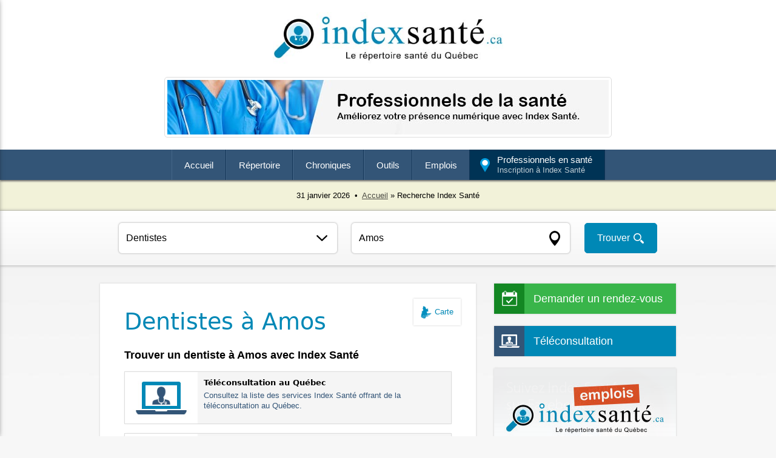

--- FILE ---
content_type: text/html; charset=UTF-8
request_url: https://www.indexsante.ca/recherche/dentistes/amos/
body_size: 31449
content:








<!DOCTYPE html>
<html lang='fr'>

<head>
<meta charset="UTF-8">
<meta name="viewport" content="width=device-width, initial-scale=1">
<title>Dentistes à Amos - Index Santé</title><meta name="description" content="Trouvez un dentiste à Amos. Répertoire des dentistes à Amos. Index Santé vous permet de trouver un dentiste à proximité de Amos." />
<!-- ads -->
<script data-ad-client="ca-pub-2958176281867730" async src="https://pagead2.googlesyndication.com/pagead/js/adsbygoogle.js"></script>
<!-- ads -->

<meta name="copyright" content="Index Santé" /> 
<meta name="robots" content="index, follow" />
<link rel="stylesheet" type="text/css" href="/_index-sante.css?1769897882" />
<!-- Slick -->
<link rel="stylesheet" type="text/css" href="/slick/slick.css" />
<link rel="stylesheet" type="text/css" href="/slick/slick-theme.css" />
<!-- Slick -->
<!-- Pushy -->
<link href="/js/_pushy.css" rel="stylesheet" type="text/css" />
<link href="/js/_normalize.css" rel="stylesheet" type="text/css" />
<!-- Pushy -->
<script src="/_index-sante.js"></script>
<script src="/js/jquery.js"></script>
<!-- FIA -->
<meta property="fb:pages" content="173715363778" />

<!-- Google tag (gtag.js) -->
<script async src="https://www.googletagmanager.com/gtag/js?id=G-96NSHWRKDF"></script>
<script>
  window.dataLayer = window.dataLayer || [];
  function gtag(){dataLayer.push(arguments);}
  gtag('js', new Date());

  gtag('config', 'G-96NSHWRKDF');
</script>
<script src="/recherche/auto-complete.js"></script>

</head>
<body>

<div id="header">

<button class="menu-btn"><img src="/images/menu.png" alt="Menu" /></button>

<div id="logo"><a href="https://www.indexsante.ca/" title="Index Santé - Le répertoire santé du Québec"><img src="/images/index-sante.jpg" alt="Index Santé - Le répertoire santé du Québec" /></a></div>


<!-- TOP BANNER -->
<div id="banner-leaderboard"><a href="/inscription.php" title="Inscription au répertoire Index Santé"><img src="/images/index-sante-04.jpg" alt="Inscription au répertoire Index Santé"></a></div><!-- TOP BANNER END -->

<div class="clear"></div>
</div>




<div id="nav-wrap">
<nav>
<ul class="topnav">
<li><a href="https://www.indexsante.ca/" title="Accueil">Accueil</a></li><!--
--><li><a href="/repertoire-sante.php" title="Répertoire santé">Répertoire</a>
<ul>
<li class="first"><a href="/audiologistes/" title="Audiologistes">Audiologistes</a></li>
<li><a href="/chiropraticiens/" title="Chiropraticiens">Chiropraticiens</a></li>
<li><a href="/cliniques-medicales/" title="Cliniques médicales">Cliniques médicales</a></li>
<li><a href="/clsc/" title="CLSC">CLSC</a></li>
<li><a href="/dentistes/" title="Dentistes">Dentistes</a></li>
<li><a href="/dermatologues/" title="Dermatologues">Dermatologues</a></li>
<li><a href="/medecine-familiale/" title="Médecine familiale et GMF">Médecine familiale et GMF</a></li>
<li><a href="/orthophonistes/" title="Orthophonistes">Orthophonistes</a></li>
<li><a href="/physiotherapeutes/" title="Physiothérapeutes">Physiothérapeutes</a></li>
<li><a href="/psychologues/" title="Psychologues">Psychologues</a></li>
<li><a href="/soins-a-domicile/" title="Soins à domicile">Soins à domicile</a></li>
<li><a href="/repertoire-sante.php" title="Répertoire santé">Plus...</a></li>
</ul>
</li><!--
--><li><a href="/chroniques/" title="Chroniques santé">Chroniques</a>
<ul>
<li class="first"><a href="/chroniques/alimentation.php" title="Alimentation">Alimentation</a></li>
<li><a href="/chroniques/bien-etre-et-soins-personnels.php" title="Bien-être et soins personnels">Bien-être et soins personnels</a></li>
<li><a href="/chroniques/carrieres-et-professions-en-sante.php" title="Carrières et professions en santé">Carrières et professions en santé</a></li>
<li><a href="/chroniques/exercice-et-perte-de-poids.php" title="Exercice et perte de poids">Exercice et perte de poids</a></li>
<li><a href="/chroniques/famille-grossesse-et-nouveau-ne.php" title="Famille, grossesse et nouveau-né">Famille, grossesse et nouveau-né</a></li>
<li><a href="/chroniques/medecine-alternative.php" title="Médecine alternative">Médecine alternative</a></li>
<li><a href="/chroniques/sante-mentale.php" title="Santé mentale">Santé mentale</a></li>
<li><a href="/chroniques/sante-physique.php" title="Santé physique">Santé physique</a></li>
<li><a href="/chroniques/thematiques-et-references-sante.php" title="Thématiques et références santé">Thématiques et références santé</a></li>
<li><a href="/chroniques/vie-de-couple-et-sante-sexuelle.php" title="Vie de couple et santé sexuelle">Vie de couple et santé sexuelle</a></li>
<li><a href="/chroniques/vie-sociale-et-communautaire.php" title="Vie sociale et communautaire">Vie sociale et communautaire</a></li>
<li><a href="/chroniques/vieillissement-et-personnes-agees.php" title="Vieillissement et personnes âgées">Vieillissement et personnes âgées</a></li>
</ul>
</li><!--
--><li><a href="/outils/" title="Outils santé">Outils</a>
<ul>
<li class="first"><a href="/nouvelles/" title="Actualité santé">Actualité santé</a></li>
<li><a href="/urgences/" title="Taux d'occupation dans les urgences">Taux d'occupation dans les urgences</a></li>
<li><a href="/teleconsultation/" title="Téléconsultation au Québec">Téléconsultation</a></li>
<li><a href="/infolettre/" title="Infolettre Index Santé">Infolettre</a></li>
<li><a href="/infographies/" title="Infographies santé">Infographies santé</a></li>
<li><a href="/chirurgies/" title="Liste d'attente des chirurgies au Québec">Liste d'attente des chirurgies au Québec</a></li>
<li><a href="/videos/" title="Vidéos santé">Vidéos santé</a></li>
<li><a href="/rendez-vous/" title="Demander un rendez-vous">Demander un rendez-vous</a></li>
<li><a href="/calendrier-sante/" title="Calendrier santé">Calendrier santé</a></li>
<li><a href="/lexique/" title="Lexique santé">Lexique santé</a></li>
<li><a href="/outils/calcul-poids-sante-imc.php" title="Calcul de votre poids santé (IMC)">Calcul de votre poids santé (IMC)</a></li>
<li><a href="/outils/" title="Répertoire santé">Plus...</a></li>
</ul>
</li><!--
--><li><a href="/emplois/" title="Emplois en santé">Emplois</a>
<ul>
<li class="first"><a href="/emplois/" title="Tous les emplois">Tous les emplois</a></li>
<li><a href="/emplois/administration-gestion-ressources-humaines-finances/" title="Emplois en santé : Administration, gestion, ressources humaines, finances">Administration, gestion, ressources...</a></li>
<li><a href="/emplois/medecins-specialistes/" title="Emplois en santé : Médecins et spécialistes">Médecins et spécialistes</a></li>
<li><a href="/emplois/metiers-services-auxiliaires-techniques/" title="Emplois en santé : Métiers, services auxiliaires et techniques">Métiers, services auxiliaires et techniques</a></li>
<li><a href="/emplois/prepose-beneficiaires-auxiliaires/" title="Emplois en santé : Préposé aux bénéficiaires et auxiliaires">Préposé aux bénéficiaires et auxiliaires</a></li>
<li><a href="/emplois/professions-diverses-en-sante/" title="Emplois en santé : Professions diverses en santé">Professions diverses en santé</a></li>
<li><a href="/emplois/recherche-enseignement/" title="Emplois en santé : Recherche et enseignement">Recherche et enseignement</a></li>
<li><a href="/emplois/soins-infirmiers/" title="Emplois en santé : Soins infirmiers">Soins infirmiers</a></li>
<li><a href="/emplois/technique-sante/" title="Emplois en santé : Technique de la santé">Technique de la santé</a></li>
<li><a href="/emplois/technique-services-sociaux/" title="Emplois en santé : Technique des services sociaux">Technique des services sociaux</a></li>
<li><a href="/emplois/technologie-information-communication/" title="Emplois en santé : Technologie de l'information et communication">Technologie de l'information et...</a></li>
</ul>
</li><!--
--><li><a class="inscription" href="/inscription.php" title="Inscription au répertoire Index Santé">Professionnels en santé<span class="inscription">Inscription à Index Santé</span></a></li>
</ul>
</nav>
</div>

<!-- PUSHY MENU -->
<nav class="pushy pushy-left">
<div class="pushy-content" style="margin-bottom: 40px;">
<div id="pushy-logo"><a href="https://www.indexsante.ca/" title="Index Santé"><img src="/images/index-sante.jpg" alt="Index Santé" /></a></div>
<ul>
<li class="accueil"><a href="https://www.indexsante.ca/" title="Accueil">Accueil</a></li>
<li class="repertoire"><a href="/repertoire-sante.php" title="Répertoire santé">Répertoire</a></li>
<li class="chroniques"><a href="/chroniques/" title="Chroniques santé">Chroniques</a></li>
<li class="outils"><a href="/outils/" title="Outils santé">Outils</a></li>
<li class="emplois"><a href="/emplois/" title="Emplois en santé">Emplois</a></li>
</ul>
</div>
<div class="bouton-professionnels footer"><a href="/inscription.php" title="Inscription au répertoire Index Santé">Professionnels en santé<br /><span class="message">Inscription à Index Santé</span></a></div>
</nav>
<!-- Site Overlay -->
<div class="site-overlay"></div>
<!-- Pushy JS -->
<script src="/js/_pushy.min.js"></script>
<!-- PUSHY MENU END --> 

<div id="pathway-wrap">
<script>document.write(day + " " + months[month] + " " + year);</script> &nbsp;•&nbsp; <a href="https://www.indexsante.ca/" title="Accueil">Accueil</a> »  
Recherche Index Santé
</div> 


<div id="recherche-barre">

<form action="/recherche/index.php" method="post" name="recherche" onSubmit="return validation()">

<select name="service">
<option value="dentistes" title="Dentistes">Dentistes</option><option value="acupuncteurs/" title="Acupuncteurs">Acupuncteurs</option>
<option value="audiologistes/" title="Audiologistes">Audiologistes</option>
<option value="audioprothesistes/" title="Audioprothesistes">Audioprothésistes</option>
<option value="chiropraticiens/" title="Chiropraticiens">Chiropraticiens</option>
<option value="chirurgiens-plastique-medecine-esthetique/" title="Chirurgiens plastique, médecine esthétique">Chirurgiens plastique, médecine esthétique</option>
<option value="chsld/" title="CHSLD">CHSLD</option>
<option value="cisss/" title="CISSS">CISSS</option>
<option value="cliniques-medicales/" title="Cliniques médicales">Cliniques médicales</option>
<option value="clsc/" title="CLSC">CLSC</option>
<option value="conseillers-orientation/" title="Conseillers d'orientation">Conseillers d'orientation</option>
<option value="dentistes/" title="Dentistes">Dentistes</option>
<option value="denturologistes/" title="Denturologistes">Denturologistes</option>
<option value="dermatologues/" title="Dermatologues">Dermatologues</option>
<option value="dietetistes-nutritionnistes/" title="Diététistes-nutritionnistes">Diététistes-nutritionnistes</option>
<option value="educateurs-specialises/" title="Éducateurs spécialisés">Éducateurs spécialisés</option>
<option value="ergotherapeutes/" title="Ergothérapeutes">Ergothérapeutes</option>
<option value="entrainement/" title="Entraînement">Entraînement</option>
<option value="fondations-ong-osbl/" title="Fondations, ONG, OSBL">Fondations, ONG, OSBL</option>
<option value="medecine-familiale/" title="GMF">GMF</option>
<option value="gynecologues-obstetriciens/" title="Gynécologues, obstétriciens">Gynécologues, obstétriciens</option>
<option value="hopitaux/" title="Hôpitaux">Hôpitaux</option>
<option value="hygienistes-dentaires/" title="Hygiénistes dentaires">Hygiénistes dentaires</option>
<option value="kinesiologues/" title="Kinésiologues">Kinésiologues</option>
<option value="massotherapeutes/" title="Massothérapeutes">Massothérapeutes</option>
<option value="medecine-alternative/" title="Médecine alternative">Médecine alternative</option>
<option value="medecine-familiale/" title="Médecine familiale">Médecine familiale</option>
<option value="medecins-specialistes/" title="Médecins, spécialistes">Médecins, spécialistes</option>
<option value="naturopathes/" title="Naturopathes">Naturopathes</option>
<option value="ophtalmologistes/" title="Ophtalmologistes">Ophtalmologistes</option>
<option value="optometristes-opticiens/" title="Optométristes, opticiens">Optométristes, opticiens</option>
<option value="organismes-communautaires/" title="Organismes communautaires">Organismes communautaires</option>
<option value="ordres-associations/" title="Ordres, associations">Ordres, associations</option>
<option value="orthesistes-prothesistes/" title="Orthésistes, prothésistes">Orthésistes, prothésistes</option>
<option value="orthophonistes/" title="Orthophonistes">Orthophonistes</option>
<option value="osteopathes/" title="Ostéopathes">Ostéopathes</option>
<option value="pediatres/" title="Pédiatres">Pédiatres</option>
<option value="pharmaciens-pharmacies/" title="Pharmaciens et pharmacies">Pharmaciens, pharmacies</option>
<option value="phlebologues/" title="Phlébologues">Phlébologues</option>
<option value="physiotherapeutes/" title="Physiothérapeutes">Physiothérapeutes</option>
<option value="podiatres/" title="Podiatres">Podiatres</option>
<option value="produits-de-sante/" title="Produits de santé">Produits de santé</option>
<option value="psychiatres/" title="Psychiatres">Psychiatres</option>
<option value="psychoeducateurs/" title="Psychoéducateurs">Psychoéducateurs</option>
<option value="psychologues/" title="Psychologues">Psychologues</option>
<option value="psychotherapeutes/" title="Psychothérapeutes">Psychothérapeutes</option>
<option value="radiologues-radiologie/" title="Radiologues, radiologie">Radiologues, radiologie</option>
<option value="references-sante/" title="Références santé">Références santé</option>
<option value="residences-privees/" title="Résidences privées">Résidences privées</option>
<option value="services-professionnels/" title="Services pour professionnels">Services pour professionnels</option>
<option value="sexologues/" title="Sexologues">Sexologues</option>
<option value="soins-a-domicile/" title="Soins à domicile">Soins à domicile</option>
<option value="soins-capillaires/" title="Soins capillaires">Soins capillaires</option>
<option value="soins-esthetiques-beaute/" title="Soins esthétiques, beauté">Soins esthétiques, beauté</option>
<option value="soins-infirmiers/" title="Soins infirmiers">Soins infirmiers</option>
<option value="spa-detente-relaxation/" title="Spa, détente, relaxation">Spa, détente, relaxation</option>
<option value="telemedecine/" title="Télémédecine">Télémédecine</option>
<option value="therapeutes-therapies/" title="Thérapeutes, thérapies">Thérapeutes, thérapies</option>
<option value="travailleurs-sociaux/" title="Travailleurs sociaux">Travailleurs sociaux</option>
</select>



<div id="ville-wrap">
<input class="ville" type="text" value="Amos" placeholder="Ville ou région..." id="keyword" list="datalist" autocomplete="off" name="lieu" />
<div id="msg_lieu"></div>
<div id="results"></div>
</div>

<input type="hidden" name="recherche" value="1" class="hidden" />
<input type="submit" value="Trouver" class="button" />

</form>

</div>











<div id="wrap-content-2019">

<div id="content-2019">



<div class="ville-tag carte recherche"><a href="/dentistes.html" title="Dentistes au Québec">Carte</a></div><h1>Dentistes à Amos</h1><h2 >Trouver un dentiste à Amos avec Index Santé</h2>


<div class="pastille pres inscription">
<a href="/teleconsultation/" title="Téléconsultation">
<span class="logo"><img src="/logos/index-sante-teleconsultation-p.jpg" alt="Téléconsultation" /></span>
<span class="title">Téléconsultation au Québec</span>
<span class="ville inscription">Consultez la liste des services Index Santé offrant de la téléconsultation au Québec.</span>
<div class="clear"></div>
</a>
</div>



<div class="pastille pres inscription">
<a href="/inscription.php" title="Inscription au répertoire Index Santé">
<span class="logo"><img src="/logos/index-sante-annonceurs-p.jpg" alt="Inscription au répertoire Index Santé" /></span>
<span class="title">Professionnel en santé</span>
<span class="ville inscription">Votre service ici sur Index Santé, le répertoire santé du Québec.</span>
<div class="clear"></div>
</a>
</div>


<div class="pastille pres">
<a href="/detail/fiche-2028.html" title="Amos Centre Dentaire">
<span class="logo"><img src="/logos/index-sante-p.jpg" alt="Amos Centre Dentaire" /></span>
<span class="title">Amos Centre Dentaire</span>
<span class="ville">Amos • 0 km</span>
<span class="details">Détails +</span>
<div class="clear"></div>
</a>
</div>

<div class="pastille pres">
<a href="/detail/fiche-6229.html" title="Lyne Berthiaume, dentiste">
<span class="logo"><img src="/logos/index-sante-p.jpg" alt="Lyne Berthiaume, dentiste" /></span>
<span class="title">Lyne Berthiaume, dentiste</span>
<span class="ville">Amos • 0.79 km</span>
<span class="details">Détails +</span>
<div class="clear"></div>
</a>
</div>

<div class="pastille pres">
<a href="/detail/fiche-6230.html" title="Pascal Rivest, dentiste">
<span class="logo"><img src="/logos/index-sante-p.jpg" alt="Pascal Rivest, dentiste" /></span>
<span class="title">Pascal Rivest, dentiste</span>
<span class="ville">Amos • 0.79 km</span>
<span class="details">Détails +</span>
<div class="clear"></div>
</a>
</div>

<div class="pastille pres">
<a href="/detail/fiche-6202.html" title="Ghislain Cormier, dentiste">
<span class="logo"><img src="/logos/index-sante-p.jpg" alt="Ghislain Cormier, dentiste" /></span>
<span class="title">Ghislain Cormier, dentiste</span>
<span class="ville">Amos • 1.52 km</span>
<span class="details">Détails +</span>
<div class="clear"></div>
</a>
</div>
<div class="a-lire-sur-index-sante" style="margin-top: 20px;">À lire sur Index Santé : </div><div class="suggestion-bottom"><a href="/chroniques/625/la-gingivite.php" title="Qu'est-ce que la gingivite?">Qu'est-ce que la gingivite?</a></div><div class="suggestion-bottom"><a href="/chroniques/624/examen-dentaire-dentiste.php" title="En quoi consiste l'examen dentaire?">En quoi consiste l'examen dentaire?</a></div><div class="suggestion-bottom"><a href="/chroniques/589/choisir-brosse-a-dents.php" title="Comment choisir une bonne brosse à dents? ">Comment choisir une bonne brosse à dents? </a></div><div class="suggestion-bottom"><a href="/chroniques/532/extraction-des-dents-de-sagesse.php" title="Extraction des dents de sagesse">Extraction des dents de sagesse</a></div><div class="suggestion-bottom"><a href="/chroniques/530/marketing-web-publicite-dentistes.php" title="Marketing Web et publicité pour les dentistes">Marketing Web et publicité pour les dentistes</a></div>







<div class="clear"></div>

</div>


















<div id="side-2019">

<div id="rendez-vous-side"><a href="/rendez-vous/" title="Demander un rendez-vous">Demander un rendez-vous</a></div>
<div id="teleconsultation-side"><a href="/teleconsultation/" title="Téléconsultation">Téléconsultation</a></div>

<div class="slider single-item" style="margin-bottom: 30px;">
<div><a href="https://www.facebook.com/indexsante" title="Suivez-nous sur Facebook" rel="external"><img src="/images/index-sante-pub-01.jpg" alt="Suivez-nous sur Facebook" /></a></div><div><a href="/emplois/" title="Emplois en santé"><img src="/images/index-sante-pub-03.jpg" alt="Emplois en santé" /></a></div><div><a href="/inscription.php" title="Inscription"><img src="/images/index-sante-pub-02.jpg" alt="Inscription" /></a></div></div>

<script type="text/javascript" src="/slick/slick.min.js"></script>

<script type="text/javascript">
$('.single-item').slick({
  autoplay: true,
  dots: false,
  fade: true,
  speed: 1000,
  autoplaySpeed: 3000,
  infinite: true,
  pauseOnHover: false,
  arrows: false,
}
);
</script>
 


<div class="index-sante-vous-suggere">Chroniques santé : </div>
<div class="suggestion"><a style="background-image: url(/images/bg-suggestion-alimentation.png);" href="/chroniques/alimentation.php" title="Alimentation">Alimentation</a></div>
<div class="suggestion"><a style="background-image: url(/images/bg-suggestion-exercice.png);" href="/chroniques/exercice-et-perte-de-poids.php" title="Exercice et perte de poids">Exercice et perte de poids</a></div>
<div class="suggestion"><a style="background-image: url(/images/bg-suggestion-famille.png);" href="/chroniques/famille-grossesse-et-nouveau-ne.php" title="Famille, grossesse et nouveau-né">Famille, grossesse et nouveau-né</a></div>
<div class="suggestion"><a style="background-image: url(/images/bg-suggestion-mentale.png);" href="/chroniques/sante-mentale.php" title="Santé mentale">Santé mentale</a></div>
<div class="suggestion"><a style="background-image: url(/images/bg-suggestion-physique.png);" href="/chroniques/sante-physique.php" title="Santé physique">Santé physique</a></div>
<div class="suggestion"><a style="background-image: url(/images/bg-suggestion-couple.png);" href="/chroniques/vie-de-couple-et-sante-sexuelle.php" title="Vie de couple et santé sexuelle">Vie de couple et santé sexuelle</a></div>
<div class="suggestion"><a style="background-image: url(/images/bg-suggestion-vieillissement.png);" href="/chroniques/vieillissement-et-personnes-agees.php" title="Vieillissement et personnes âgées">Vieillissement et personnes âgées</a></div>
<div class="more"style="margin-bottom: 30px;"><a href="/chroniques/" title="Chroniques santé">+</a></div>








<div class="index-sante-vous-suggere" style="background-color: #db5126;">Emplois en santé : </div>
<div class="suggestion emplois">
<a href="/emplois/administration-gestion-ressources-humaines-finances/5219/agent--agente-de-relations-humaines.php" title="Agent, agente de relations humaines">Agent, agente de relations humaines<br />
<span class="employeur">CIUSSS du Centre-Sud-de-l'Île-de-Montréal | </span><span class="ville">Montréal</span></a>
</div>

<div class="suggestion emplois">
<a href="/emplois/professions-diverses-en-sante/5120/educateurs-specialises.php" title="Éducateurs spécialisés">Éducateurs spécialisés<br />
<span class="employeur">Marie-Flore Agence de placement | </span><span class="ville">Baie-Comeau</span></a>
</div>

<div class="suggestion emplois">
<a href="/emplois/professions-diverses-en-sante/4868/ergotherapeute.php" title="Ergothérapeute">Ergothérapeute<br />
<span class="employeur">CIUSSS de l'Estrie - CHUS | </span><span class="ville">Val-des-Sources</span></a>
</div>

<div class="suggestion emplois">
<a href="/emplois/professions-diverses-en-sante/5231/psychoeducateur-ou-psychoeducatrice.php" title="Psychoéducateur ou psychoéducatrice">Psychoéducateur ou psychoéducatrice<br />
<span class="employeur">CIUSSS du Centre-Sud-de-l'Île-de-Montréal | </span><span class="ville">Montréal</span></a>
</div>

<div class="suggestion emplois">
<a href="/emplois/soins-infirmiers/5217/infirmiere-clinicienne.php" title="Infirmière clinicienne">Infirmière clinicienne<br />
<span class="employeur">CIUSSS du Centre-Sud-de-l'Île-de-Montréal | </span><span class="ville">Montréal</span></a>
</div>
<div class="more"><a href="/emplois/" title="Emplois santé">+</a></div>











</div>













<div class="clear"></div>

</div>



<div class="clear" style="margin-bottom: 20px;"></div>

<div class="bottom">
<a href="/infolettre/" title="Infolettre Index Santé">
<span class="title">Infolettre</span>
<span class="texte">Ressouces et conseils santé. L'infolettre Index Santé est utile pour toute la famille. Abonnez-vous!</span>
<span class="image"><img src="/images/bottom-infolettre.png" alt="Infolettre Index Santé" style="width: 70px; height: 70px;" /></span>
</a>
</div>

<div class="bottom">
<a href="https://www.facebook.com/indexsante" title="Suivez Index Santé sur Facebook" rel="external">
<span class="title">Suivez-nous</span>
<span class="texte">Actualités, chroniques et services santé à découvrir au Québec sur la page Facebook Index Santé.<img src="/images/nouvelle-fenetre.png" width="12" height="12" alt="Ouvrir dans une nouvelle fenêtre" /></span>
<span class="image"><img src="/images/bottom-facebook.png" alt="Suivez Index Santé sur Facebook" style="width: 70px; height: 70px;" /></span>
</a>
</div>

<div class="bottom">
<a href="/emplois/" title="Emplois en santé">
<span class="title">Emplois en santé</span>
<span class="texte">Consultez les offres d'emploi du répertoire Index Santé. Des centaines d'offres à découvrir.</span>
<span class="image"><img src="/images/bottom-emplois.png" alt="Emplois santé" style="width: 165px; height: 70px;" /></span>
</a>
</div>

<div class="bottom">
<a href="/urgences/" title="Taux d'occupation dans les urgences du Québec">
<span class="title">Taux d'occupation</span>
<span class="texte">Consultez le taux d'occupation dans les urgences des différents hôpitaux du Québec.</span>
<span class="image"><img src="/images/bottom-urgences.png" alt="Temps d'attente" style="width: 70px; height: 70px;" /></span>
</a>
</div>

<!--
<div class="bottom">
<a href="https://www.youtube.com/c/indexsanteca" title="Suivez Index Santé sur YouTube" rel="external">
<span class="title">YouTube</span>
<span class="texte">Suivez Index Santé sur YouTube pour des vidéos et des listes de lecture sur la santé.<img src="/images/nouvelle-fenetre.png" width="12" height="12" alt="Ouvrir dans une nouvelle fenêtre" /></span>
<span class="image"><img src="/images/bottom-youtube.png" alt="Suivez Index Santé sur YouTube" style="width: 70px; height: 70px;" /></span>
</a>
</div>
-->
<div id="professionnels-de-la-sante" >
<p class="title">Professionnels en santé</p>
<p class="texte">Le répertoire Index Santé est un incontournable pour trouver rapidement des services en santé au Québec. Il offre aux <strong>professionnels en santé</strong> une visibilité essentielle au développement de leur présence numérique. Vous œuvrez dans le domaine de la santé au Québec? <a href="/inscription.php" title="Inscription au répertoire Index Santé">Cliquez ici</a> pour créer dès maintenant votre profil Index Santé.</p>
</div>

﻿
<!-- SMOOTH ANIMATIONS SCRIPT -->

<script>

$(function() {
  
  var html = $('html');
  // Detections
  if (!("ontouchstart" in window)) {
    html.addClass("noTouch");
  }
  if ("ontouchstart" in window) {
    html.addClass("isTouch");
  }
  if ("ontouchstart" in window) {
    html.addClass("isTouch");
  }
  if (document.documentMode || /Edge/.test(navigator.userAgent)) {
    if (navigator.appVersion.indexOf("Trident") === -1) {
      html.addClass("isEDGE");
    } else {
      html.addClass("isIE isIE11");
    }
  }
  if (navigator.appVersion.indexOf("MSIE") !== -1) {
    html.addClass("isIE");
  }
  if (
    navigator.userAgent.indexOf("Safari") != -1 &&
    navigator.userAgent.indexOf("Chrome") == -1
  ) {
    html.addClass("isSafari");
  }

// On Screen

  $.fn.isOnScreen = function() {
    var elementTop = $(this).offset().top,
      elementBottom = elementTop + $(this).outerHeight(),
      viewportTop = $(window).scrollTop(),
      viewportBottom = viewportTop + $(window).height();
    return elementBottom > viewportTop && elementTop < viewportBottom;
  };

  function detection() {
    for (var i = 0; i < items.length; i++) {
      var el = $(items[i]);

      if (el.isOnScreen()) {
        el.addClass("in-view");
      } else {
        el.removeClass("in-view");
      }
    }
  }

  var items = document.querySelectorAll(
    "*[data-animate-in], *[data-detect-viewport]"
  ),
    waiting = false,
    w = $(window);

  w.on("resize scroll", function() {
    if (waiting) {
      return;
    }
    waiting = true;
    detection();

    setTimeout(function() {
      waiting = false;
    }, 100);
  });

  $(document).ready(function() {
    setTimeout(function() {
      detection();
    }, 100);

    for (var i = 0; i < items.length; i++) {
      var d = 0,
        el = $(items[i]);
      if (items[i].getAttribute("data-animate-in-delay")) {
        d = items[i].getAttribute("data-animate-in-delay") / 1000 + "s";
      } else {
        d = 0;
      }
      el.css("transition-delay", d);
    }
  });
});

</script>

<!-- SMOOTH ANIMATIONS SCRIPT END -->






<div id="footer">

<div id="footer-logo"><a href="https://www.indexsante.ca/" title="Index Santé - Le répertoire santé du Québec"><img src="/images/index-sante.jpg" alt="Index Santé - Le répertoire santé du Québec" /></a></div>

<div id="facebook-likes"><a href="https://www.facebook.com/indexsante" title="Facebook" rel="external"><img src="/images/facebook-likes.png" alt="Plus de 30 K aiment Index Santé."></a></div>

<p style="font-size: 14px; line-height: 22px;">Les informations du site Index Santé ne peuvent être interprétées comme un diagnostic et ne remplacent pas les informations que pourrait vous fournir un professionnel de la santé. Contactez un médecin si vous avez des doutes sur votre santé.</p>

<p style="line-height: 26px; margin-bottom: 10px;">
<a href="https://www.indexsante.ca/" title="Index Santé - Le répertoire santé du Québec">Index Santé</a> © 2007-2026 &nbsp;|&nbsp; 
<a href="/a-propos/" title="À propos">À propos</a> &nbsp;|&nbsp; 
<a href="/emplois/" title="Emplois en santé">Emplois en santé</a> &nbsp;|&nbsp; 
<a href="/annonceur/" title="Zone Annonceur">Zone Annonceur</a>
</p>

<p style="line-height: 26px;">
<a href="/a-propos/regles-de-confidentialite.php" title="Règles de confidentialité Google">Confidentialité Google</a> &nbsp;|&nbsp; 
<a href="https://www.esgmedia.com/politique-de-confidentialite.php" title="Règles de confidentialité ESG Média" rel="external">Confidentialité ESG Média</a><img src="/images/nouvelle-fenetre.png" width="12" height="12" alt="Ouvrir dans une nouvelle fenêtre" />
</p>

<div class="bouton-professionnels footer"><a href="/inscription.php" title="Inscription au répertoire Index Santé">Professionnels en santé<br /><span class="message">Inscription à Index Santé</span></a></div>

<div id="developpe-au-quebec">Développé au Québec <img src="/images/quebec-fleur-de-lys.png" alt="Québec" /> ESG Média inc.</div>

<div class="social"><a href="https://www.facebook.com/indexsante" title="Facebook" rel="external"><img src="/images/facebook.png" alt="Facebook" /></a></div>
<div class="social"><a href="https://www.youtube.com/c/indexsanteca" title="YouTube" rel="external"><img src="/images/youtube.png" alt="YouTube" /></a></div>
<div class="social"><a href="https://www.instagram.com/indexsante/" title="Instagram" rel="external"><img src="/images/instagram.png" alt="Instagram" /></a></div>

</div>







<!-- Pushy JS -->
<script src="/js/pushy.min.js"></script>

</body>
</html>

--- FILE ---
content_type: text/html; charset=UTF-8
request_url: https://www.indexsante.ca/js/pushy.min.js
body_size: 24117
content:

<!DOCTYPE html>
<html lang='fr'>

<head>
<meta charset="UTF-8">
<meta name="viewport" content="width=device-width, initial-scale=1"><title>Erreur - Index Santé</title>
<meta name="description" content="Désolé, cette page n'existe pas. Vous avez saisi une mauvaise adresse ou la page recherchée n'existe plus." />
<meta name="copyright" content="Index Santé" /> 
<meta name="robots" content="index, follow" />
<link rel="stylesheet" type="text/css" href="/_index-sante.css?1769897883" />
<!-- Slick -->
<link rel="stylesheet" type="text/css" href="/slick/slick.css" />
<link rel="stylesheet" type="text/css" href="/slick/slick-theme.css" />
<!-- Slick -->
<!-- Pushy -->
<link href="/js/_pushy.css" rel="stylesheet" type="text/css" />
<link href="/js/_normalize.css" rel="stylesheet" type="text/css" />
<!-- Pushy -->
<script src="/_index-sante.js"></script>
<script src="/js/jquery.js"></script>
<!-- FIA -->
<meta property="fb:pages" content="173715363778" />

<!-- Google tag (gtag.js) -->
<script async src="https://www.googletagmanager.com/gtag/js?id=G-96NSHWRKDF"></script>
<script>
  window.dataLayer = window.dataLayer || [];
  function gtag(){dataLayer.push(arguments);}
  gtag('js', new Date());

  gtag('config', 'G-96NSHWRKDF');
</script>
<script src="/recherche/auto-complete.js"></script>
</head>
<body>

<div id="header">

<button class="menu-btn"><img src="/images/menu.png" alt="Menu" /></button>

<div id="logo"><a href="https://www.indexsante.ca/" title="Index Santé - Le répertoire santé du Québec"><img src="/images/index-sante.jpg" alt="Index Santé - Le répertoire santé du Québec" /></a></div>


<!-- TOP BANNER -->
<div id="banner-leaderboard"><a href="/inscription.php" title="Inscription au répertoire Index Santé"><img src="/images/index-sante-04.jpg" alt="Inscription au répertoire Index Santé"></a></div><!-- TOP BANNER END -->

<div class="clear"></div>
</div>




<div id="nav-wrap">
<nav>
<ul class="topnav">
<li><a href="https://www.indexsante.ca/" title="Accueil">Accueil</a></li><!--
--><li><a href="/repertoire-sante.php" title="Répertoire santé">Répertoire</a>
<ul>
<li class="first"><a href="/audiologistes/" title="Audiologistes">Audiologistes</a></li>
<li><a href="/chiropraticiens/" title="Chiropraticiens">Chiropraticiens</a></li>
<li><a href="/cliniques-medicales/" title="Cliniques médicales">Cliniques médicales</a></li>
<li><a href="/clsc/" title="CLSC">CLSC</a></li>
<li><a href="/dentistes/" title="Dentistes">Dentistes</a></li>
<li><a href="/dermatologues/" title="Dermatologues">Dermatologues</a></li>
<li><a href="/medecine-familiale/" title="Médecine familiale et GMF">Médecine familiale et GMF</a></li>
<li><a href="/orthophonistes/" title="Orthophonistes">Orthophonistes</a></li>
<li><a href="/physiotherapeutes/" title="Physiothérapeutes">Physiothérapeutes</a></li>
<li><a href="/psychologues/" title="Psychologues">Psychologues</a></li>
<li><a href="/soins-a-domicile/" title="Soins à domicile">Soins à domicile</a></li>
<li><a href="/repertoire-sante.php" title="Répertoire santé">Plus...</a></li>
</ul>
</li><!--
--><li><a href="/chroniques/" title="Chroniques santé">Chroniques</a>
<ul>
<li class="first"><a href="/chroniques/alimentation.php" title="Alimentation">Alimentation</a></li>
<li><a href="/chroniques/bien-etre-et-soins-personnels.php" title="Bien-être et soins personnels">Bien-être et soins personnels</a></li>
<li><a href="/chroniques/carrieres-et-professions-en-sante.php" title="Carrières et professions en santé">Carrières et professions en santé</a></li>
<li><a href="/chroniques/exercice-et-perte-de-poids.php" title="Exercice et perte de poids">Exercice et perte de poids</a></li>
<li><a href="/chroniques/famille-grossesse-et-nouveau-ne.php" title="Famille, grossesse et nouveau-né">Famille, grossesse et nouveau-né</a></li>
<li><a href="/chroniques/medecine-alternative.php" title="Médecine alternative">Médecine alternative</a></li>
<li><a href="/chroniques/sante-mentale.php" title="Santé mentale">Santé mentale</a></li>
<li><a href="/chroniques/sante-physique.php" title="Santé physique">Santé physique</a></li>
<li><a href="/chroniques/thematiques-et-references-sante.php" title="Thématiques et références santé">Thématiques et références santé</a></li>
<li><a href="/chroniques/vie-de-couple-et-sante-sexuelle.php" title="Vie de couple et santé sexuelle">Vie de couple et santé sexuelle</a></li>
<li><a href="/chroniques/vie-sociale-et-communautaire.php" title="Vie sociale et communautaire">Vie sociale et communautaire</a></li>
<li><a href="/chroniques/vieillissement-et-personnes-agees.php" title="Vieillissement et personnes âgées">Vieillissement et personnes âgées</a></li>
</ul>
</li><!--
--><li><a href="/outils/" title="Outils santé">Outils</a>
<ul>
<li class="first"><a href="/nouvelles/" title="Actualité santé">Actualité santé</a></li>
<li><a href="/urgences/" title="Taux d'occupation dans les urgences">Taux d'occupation dans les urgences</a></li>
<li><a href="/teleconsultation/" title="Téléconsultation au Québec">Téléconsultation</a></li>
<li><a href="/infolettre/" title="Infolettre Index Santé">Infolettre</a></li>
<li><a href="/infographies/" title="Infographies santé">Infographies santé</a></li>
<li><a href="/chirurgies/" title="Liste d'attente des chirurgies au Québec">Liste d'attente des chirurgies au Québec</a></li>
<li><a href="/videos/" title="Vidéos santé">Vidéos santé</a></li>
<li><a href="/rendez-vous/" title="Demander un rendez-vous">Demander un rendez-vous</a></li>
<li><a href="/calendrier-sante/" title="Calendrier santé">Calendrier santé</a></li>
<li><a href="/lexique/" title="Lexique santé">Lexique santé</a></li>
<li><a href="/outils/calcul-poids-sante-imc.php" title="Calcul de votre poids santé (IMC)">Calcul de votre poids santé (IMC)</a></li>
<li><a href="/outils/" title="Répertoire santé">Plus...</a></li>
</ul>
</li><!--
--><li><a href="/emplois/" title="Emplois en santé">Emplois</a>
<ul>
<li class="first"><a href="/emplois/" title="Tous les emplois">Tous les emplois</a></li>
<li><a href="/emplois/administration-gestion-ressources-humaines-finances/" title="Emplois en santé : Administration, gestion, ressources humaines, finances">Administration, gestion, ressources...</a></li>
<li><a href="/emplois/medecins-specialistes/" title="Emplois en santé : Médecins et spécialistes">Médecins et spécialistes</a></li>
<li><a href="/emplois/metiers-services-auxiliaires-techniques/" title="Emplois en santé : Métiers, services auxiliaires et techniques">Métiers, services auxiliaires et techniques</a></li>
<li><a href="/emplois/prepose-beneficiaires-auxiliaires/" title="Emplois en santé : Préposé aux bénéficiaires et auxiliaires">Préposé aux bénéficiaires et auxiliaires</a></li>
<li><a href="/emplois/professions-diverses-en-sante/" title="Emplois en santé : Professions diverses en santé">Professions diverses en santé</a></li>
<li><a href="/emplois/recherche-enseignement/" title="Emplois en santé : Recherche et enseignement">Recherche et enseignement</a></li>
<li><a href="/emplois/soins-infirmiers/" title="Emplois en santé : Soins infirmiers">Soins infirmiers</a></li>
<li><a href="/emplois/technique-sante/" title="Emplois en santé : Technique de la santé">Technique de la santé</a></li>
<li><a href="/emplois/technique-services-sociaux/" title="Emplois en santé : Technique des services sociaux">Technique des services sociaux</a></li>
<li><a href="/emplois/technologie-information-communication/" title="Emplois en santé : Technologie de l'information et communication">Technologie de l'information et...</a></li>
</ul>
</li><!--
--><li><a class="inscription" href="/inscription.php" title="Inscription au répertoire Index Santé">Professionnels en santé<span class="inscription">Inscription à Index Santé</span></a></li>
</ul>
</nav>
</div>

<!-- PUSHY MENU -->
<nav class="pushy pushy-left">
<div class="pushy-content" style="margin-bottom: 40px;">
<div id="pushy-logo"><a href="https://www.indexsante.ca/" title="Index Santé"><img src="/images/index-sante.jpg" alt="Index Santé" /></a></div>
<ul>
<li class="accueil"><a href="https://www.indexsante.ca/" title="Accueil">Accueil</a></li>
<li class="repertoire"><a href="/repertoire-sante.php" title="Répertoire santé">Répertoire</a></li>
<li class="chroniques"><a href="/chroniques/" title="Chroniques santé">Chroniques</a></li>
<li class="outils"><a href="/outils/" title="Outils santé">Outils</a></li>
<li class="emplois"><a href="/emplois/" title="Emplois en santé">Emplois</a></li>
</ul>
</div>
<div class="bouton-professionnels footer"><a href="/inscription.php" title="Inscription au répertoire Index Santé">Professionnels en santé<br /><span class="message">Inscription à Index Santé</span></a></div>
</nav>
<!-- Site Overlay -->
<div class="site-overlay"></div>
<!-- Pushy JS -->
<script src="/js/_pushy.min.js"></script>
<!-- PUSHY MENU END -->
<div id="pathway-wrap">
<script>document.write(day + " " + months[month] + " " + year);</script> &nbsp;•&nbsp; <a href="https://www.indexsante.ca/" title="Accueil">Accueil</a> »  
Erreur
</div> 





<div id="recherche-barre">

<form action="/recherche/index.php" method="post" name="recherche" onSubmit="return validation()">

<select name="service">
<option value="cliniques-medicales/" title="Cliniques médicales">Cliniques médicales</option><option value="acupuncteurs/" title="Acupuncteurs">Acupuncteurs</option>
<option value="audiologistes/" title="Audiologistes">Audiologistes</option>
<option value="audioprothesistes/" title="Audioprothesistes">Audioprothésistes</option>
<option value="chiropraticiens/" title="Chiropraticiens">Chiropraticiens</option>
<option value="chirurgiens-plastique-medecine-esthetique/" title="Chirurgiens plastique, médecine esthétique">Chirurgiens plastique, médecine esthétique</option>
<option value="chsld/" title="CHSLD">CHSLD</option>
<option value="cisss/" title="CISSS">CISSS</option>
<option value="cliniques-medicales/" title="Cliniques médicales">Cliniques médicales</option>
<option value="clsc/" title="CLSC">CLSC</option>
<option value="conseillers-orientation/" title="Conseillers d'orientation">Conseillers d'orientation</option>
<option value="dentistes/" title="Dentistes">Dentistes</option>
<option value="denturologistes/" title="Denturologistes">Denturologistes</option>
<option value="dermatologues/" title="Dermatologues">Dermatologues</option>
<option value="dietetistes-nutritionnistes/" title="Diététistes-nutritionnistes">Diététistes-nutritionnistes</option>
<option value="educateurs-specialises/" title="Éducateurs spécialisés">Éducateurs spécialisés</option>
<option value="ergotherapeutes/" title="Ergothérapeutes">Ergothérapeutes</option>
<option value="entrainement/" title="Entraînement">Entraînement</option>
<option value="fondations-ong-osbl/" title="Fondations, ONG, OSBL">Fondations, ONG, OSBL</option>
<option value="medecine-familiale/" title="GMF">GMF</option>
<option value="gynecologues-obstetriciens/" title="Gynécologues, obstétriciens">Gynécologues, obstétriciens</option>
<option value="hopitaux/" title="Hôpitaux">Hôpitaux</option>
<option value="hygienistes-dentaires/" title="Hygiénistes dentaires">Hygiénistes dentaires</option>
<option value="kinesiologues/" title="Kinésiologues">Kinésiologues</option>
<option value="massotherapeutes/" title="Massothérapeutes">Massothérapeutes</option>
<option value="medecine-alternative/" title="Médecine alternative">Médecine alternative</option>
<option value="medecine-familiale/" title="Médecine familiale">Médecine familiale</option>
<option value="medecins-specialistes/" title="Médecins, spécialistes">Médecins, spécialistes</option>
<option value="naturopathes/" title="Naturopathes">Naturopathes</option>
<option value="ophtalmologistes/" title="Ophtalmologistes">Ophtalmologistes</option>
<option value="optometristes-opticiens/" title="Optométristes, opticiens">Optométristes, opticiens</option>
<option value="organismes-communautaires/" title="Organismes communautaires">Organismes communautaires</option>
<option value="ordres-associations/" title="Ordres, associations">Ordres, associations</option>
<option value="orthesistes-prothesistes/" title="Orthésistes, prothésistes">Orthésistes, prothésistes</option>
<option value="orthophonistes/" title="Orthophonistes">Orthophonistes</option>
<option value="osteopathes/" title="Ostéopathes">Ostéopathes</option>
<option value="pediatres/" title="Pédiatres">Pédiatres</option>
<option value="pharmaciens-pharmacies/" title="Pharmaciens et pharmacies">Pharmaciens, pharmacies</option>
<option value="phlebologues/" title="Phlébologues">Phlébologues</option>
<option value="physiotherapeutes/" title="Physiothérapeutes">Physiothérapeutes</option>
<option value="podiatres/" title="Podiatres">Podiatres</option>
<option value="produits-de-sante/" title="Produits de santé">Produits de santé</option>
<option value="psychiatres/" title="Psychiatres">Psychiatres</option>
<option value="psychoeducateurs/" title="Psychoéducateurs">Psychoéducateurs</option>
<option value="psychologues/" title="Psychologues">Psychologues</option>
<option value="psychotherapeutes/" title="Psychothérapeutes">Psychothérapeutes</option>
<option value="radiologues-radiologie/" title="Radiologues, radiologie">Radiologues, radiologie</option>
<option value="references-sante/" title="Références santé">Références santé</option>
<option value="residences-privees/" title="Résidences privées">Résidences privées</option>
<option value="services-professionnels/" title="Services pour professionnels">Services pour professionnels</option>
<option value="sexologues/" title="Sexologues">Sexologues</option>
<option value="soins-a-domicile/" title="Soins à domicile">Soins à domicile</option>
<option value="soins-capillaires/" title="Soins capillaires">Soins capillaires</option>
<option value="soins-esthetiques-beaute/" title="Soins esthétiques, beauté">Soins esthétiques, beauté</option>
<option value="soins-infirmiers/" title="Soins infirmiers">Soins infirmiers</option>
<option value="spa-detente-relaxation/" title="Spa, détente, relaxation">Spa, détente, relaxation</option>
<option value="telemedecine/" title="Télémédecine">Télémédecine</option>
<option value="therapeutes-therapies/" title="Thérapeutes, thérapies">Thérapeutes, thérapies</option>
<option value="travailleurs-sociaux/" title="Travailleurs sociaux">Travailleurs sociaux</option>
</select>



<div id="ville-wrap">
<input class="ville" type="text" value="" placeholder="Ville ou région..." id="keyword" list="datalist" autocomplete="off" name="lieu" />
<div id="msg_lieu"></div>
<div id="results"></div>
</div>

<input type="hidden" name="recherche" value="1" class="hidden" />
<input type="submit" value="Trouver" class="button" />

</form>

</div>







<div class="section categorie">

<h1>Erreur...</h1>

<h2>Désolé, cette page n'existe pas.</h2>

<p style="width: 90%; margin-left: auto; margin-right: auto;">Vous avez saisi une mauvaise adresse ou la page recherchée n'existe plus.</p>

<p style="width: 90%; margin-left: auto; margin-right: auto; margin-bottom: 40px;"><a href="/a-propos/contact.php" title="Contactez-nous">Contactez-nous</a> si vous croyez qu'il s'agit d'une erreur de notre part.</p>




<div class="box-gmf" style="max-width: 680px; margin-bottom: 60px;">
<p style="font-size: 26px; font-weight: bold; margin-top: 0px; margin-bottom: 10px;">Besoin de voir un médecin rapidement?</p>
<p style="margin-top: 0px; font-size: 16px; line-height: 24px;">Index Santé peut vous aider. En plus d'effectuer une recherche de <strong>médecins de famille</strong> et de groupes de médecine de famille (<strong>GMF</strong>) par ville ou région, Index Santé met à votre disposition une carte interactive pour trouver rapidement un GMF près chez vous.</p>
<div class="button trouver"><a style="width: 180px;" href="/medecine-familiale/" title="Trouver un GMF">Trouver un GMF</a></div>
</div>




<div class="clear" style="margin-bottom: 20px;"></div>

<div class="bottom">
<a href="/infolettre/" title="Infolettre Index Santé">
<span class="title">Infolettre</span>
<span class="texte">Ressouces et conseils santé. L'infolettre Index Santé est utile pour toute la famille. Abonnez-vous!</span>
<span class="image"><img src="/images/bottom-infolettre.png" alt="Infolettre Index Santé" style="width: 70px; height: 70px;" /></span>
</a>
</div>

<div class="bottom">
<a href="https://www.facebook.com/indexsante" title="Suivez Index Santé sur Facebook" rel="external">
<span class="title">Suivez-nous</span>
<span class="texte">Actualités, chroniques et services santé à découvrir au Québec sur la page Facebook Index Santé.<img src="/images/nouvelle-fenetre.png" width="12" height="12" alt="Ouvrir dans une nouvelle fenêtre" /></span>
<span class="image"><img src="/images/bottom-facebook.png" alt="Suivez Index Santé sur Facebook" style="width: 70px; height: 70px;" /></span>
</a>
</div>

<div class="bottom">
<a href="/emplois/" title="Emplois en santé">
<span class="title">Emplois en santé</span>
<span class="texte">Consultez les offres d'emploi du répertoire Index Santé. Des centaines d'offres à découvrir.</span>
<span class="image"><img src="/images/bottom-emplois.png" alt="Emplois santé" style="width: 165px; height: 70px;" /></span>
</a>
</div>

<div class="bottom">
<a href="/urgences/" title="Taux d'occupation dans les urgences du Québec">
<span class="title">Taux d'occupation</span>
<span class="texte">Consultez le taux d'occupation dans les urgences des différents hôpitaux du Québec.</span>
<span class="image"><img src="/images/bottom-urgences.png" alt="Temps d'attente" style="width: 70px; height: 70px;" /></span>
</a>
</div>

<!--
<div class="bottom">
<a href="https://www.youtube.com/c/indexsanteca" title="Suivez Index Santé sur YouTube" rel="external">
<span class="title">YouTube</span>
<span class="texte">Suivez Index Santé sur YouTube pour des vidéos et des listes de lecture sur la santé.<img src="/images/nouvelle-fenetre.png" width="12" height="12" alt="Ouvrir dans une nouvelle fenêtre" /></span>
<span class="image"><img src="/images/bottom-youtube.png" alt="Suivez Index Santé sur YouTube" style="width: 70px; height: 70px;" /></span>
</a>
</div>
-->
</div>







<div id="professionnels-de-la-sante" >
<p class="title">Professionnels en santé</p>
<p class="texte">Le répertoire Index Santé est un incontournable pour trouver rapidement des services en santé au Québec. Il offre aux <strong>professionnels en santé</strong> une visibilité essentielle au développement de leur présence numérique. Vous œuvrez dans le domaine de la santé au Québec? <a href="/inscription.php" title="Inscription au répertoire Index Santé">Cliquez ici</a> pour créer dès maintenant votre profil Index Santé.</p>
</div>

﻿
<!-- SMOOTH ANIMATIONS SCRIPT -->

<script>

$(function() {
  
  var html = $('html');
  // Detections
  if (!("ontouchstart" in window)) {
    html.addClass("noTouch");
  }
  if ("ontouchstart" in window) {
    html.addClass("isTouch");
  }
  if ("ontouchstart" in window) {
    html.addClass("isTouch");
  }
  if (document.documentMode || /Edge/.test(navigator.userAgent)) {
    if (navigator.appVersion.indexOf("Trident") === -1) {
      html.addClass("isEDGE");
    } else {
      html.addClass("isIE isIE11");
    }
  }
  if (navigator.appVersion.indexOf("MSIE") !== -1) {
    html.addClass("isIE");
  }
  if (
    navigator.userAgent.indexOf("Safari") != -1 &&
    navigator.userAgent.indexOf("Chrome") == -1
  ) {
    html.addClass("isSafari");
  }

// On Screen

  $.fn.isOnScreen = function() {
    var elementTop = $(this).offset().top,
      elementBottom = elementTop + $(this).outerHeight(),
      viewportTop = $(window).scrollTop(),
      viewportBottom = viewportTop + $(window).height();
    return elementBottom > viewportTop && elementTop < viewportBottom;
  };

  function detection() {
    for (var i = 0; i < items.length; i++) {
      var el = $(items[i]);

      if (el.isOnScreen()) {
        el.addClass("in-view");
      } else {
        el.removeClass("in-view");
      }
    }
  }

  var items = document.querySelectorAll(
    "*[data-animate-in], *[data-detect-viewport]"
  ),
    waiting = false,
    w = $(window);

  w.on("resize scroll", function() {
    if (waiting) {
      return;
    }
    waiting = true;
    detection();

    setTimeout(function() {
      waiting = false;
    }, 100);
  });

  $(document).ready(function() {
    setTimeout(function() {
      detection();
    }, 100);

    for (var i = 0; i < items.length; i++) {
      var d = 0,
        el = $(items[i]);
      if (items[i].getAttribute("data-animate-in-delay")) {
        d = items[i].getAttribute("data-animate-in-delay") / 1000 + "s";
      } else {
        d = 0;
      }
      el.css("transition-delay", d);
    }
  });
});

</script>

<!-- SMOOTH ANIMATIONS SCRIPT END -->






<div id="footer">

<div id="footer-logo"><a href="https://www.indexsante.ca/" title="Index Santé - Le répertoire santé du Québec"><img src="/images/index-sante.jpg" alt="Index Santé - Le répertoire santé du Québec" /></a></div>

<div id="facebook-likes"><a href="https://www.facebook.com/indexsante" title="Facebook" rel="external"><img src="/images/facebook-likes.png" alt="Plus de 30 K aiment Index Santé."></a></div>

<p style="font-size: 14px; line-height: 22px;">Les informations du site Index Santé ne peuvent être interprétées comme un diagnostic et ne remplacent pas les informations que pourrait vous fournir un professionnel de la santé. Contactez un médecin si vous avez des doutes sur votre santé.</p>

<p style="line-height: 26px; margin-bottom: 10px;">
<a href="https://www.indexsante.ca/" title="Index Santé - Le répertoire santé du Québec">Index Santé</a> © 2007-2026 &nbsp;|&nbsp; 
<a href="/a-propos/" title="À propos">À propos</a> &nbsp;|&nbsp; 
<a href="/emplois/" title="Emplois en santé">Emplois en santé</a> &nbsp;|&nbsp; 
<a href="/annonceur/" title="Zone Annonceur">Zone Annonceur</a>
</p>

<p style="line-height: 26px;">
<a href="/a-propos/regles-de-confidentialite.php" title="Règles de confidentialité Google">Confidentialité Google</a> &nbsp;|&nbsp; 
<a href="https://www.esgmedia.com/politique-de-confidentialite.php" title="Règles de confidentialité ESG Média" rel="external">Confidentialité ESG Média</a><img src="/images/nouvelle-fenetre.png" width="12" height="12" alt="Ouvrir dans une nouvelle fenêtre" />
</p>

<div class="bouton-professionnels footer"><a href="/inscription.php" title="Inscription au répertoire Index Santé">Professionnels en santé<br /><span class="message">Inscription à Index Santé</span></a></div>

<div id="developpe-au-quebec">Développé au Québec <img src="/images/quebec-fleur-de-lys.png" alt="Québec" /> ESG Média inc.</div>

<div class="social"><a href="https://www.facebook.com/indexsante" title="Facebook" rel="external"><img src="/images/facebook.png" alt="Facebook" /></a></div>
<div class="social"><a href="https://www.youtube.com/c/indexsanteca" title="YouTube" rel="external"><img src="/images/youtube.png" alt="YouTube" /></a></div>
<div class="social"><a href="https://www.instagram.com/indexsante/" title="Instagram" rel="external"><img src="/images/instagram.png" alt="Instagram" /></a></div>

</div>







<!-- Pushy JS -->
<script src="/js/pushy.min.js"></script>

</body>
</html>

--- FILE ---
content_type: text/html; charset=utf-8
request_url: https://www.google.com/recaptcha/api2/aframe
body_size: 265
content:
<!DOCTYPE HTML><html><head><meta http-equiv="content-type" content="text/html; charset=UTF-8"></head><body><script nonce="Z2Neexa4ikeJw_ubw-9Oxg">/** Anti-fraud and anti-abuse applications only. See google.com/recaptcha */ try{var clients={'sodar':'https://pagead2.googlesyndication.com/pagead/sodar?'};window.addEventListener("message",function(a){try{if(a.source===window.parent){var b=JSON.parse(a.data);var c=clients[b['id']];if(c){var d=document.createElement('img');d.src=c+b['params']+'&rc='+(localStorage.getItem("rc::a")?sessionStorage.getItem("rc::b"):"");window.document.body.appendChild(d);sessionStorage.setItem("rc::e",parseInt(sessionStorage.getItem("rc::e")||0)+1);localStorage.setItem("rc::h",'1769897884987');}}}catch(b){}});window.parent.postMessage("_grecaptcha_ready", "*");}catch(b){}</script></body></html>

--- FILE ---
content_type: text/css
request_url: https://www.indexsante.ca/_index-sante.css?1769897882
body_size: 68655
content:
@charset "utf-8";

/* GENERAL */
body {
	font-family: Gotham, "Helvetica Neue", Helvetica, Arial, sans-serif;
	font-size: 14px;
	color: #000000;
	margin: 0px;
	padding: 0px;
	text-align: center;
	background-image: url(images/bg-body.jpg);
	background-repeat: repeat-x;
	background-position: center top;
	background-color: #f7f7f7;
	background-attachment: fixed;
}
div {
	position: relative;
}
img {
	margin: 0px;
	padding: 0px;
	border: 0px;
}
p {
	margin-top: 0px;
	margin-right: 0px;
	margin-bottom: 20px;
	margin-left: 0px;
	padding: 0px;
}
a {
	color: #0088b6;
	text-decoration: none;
	transition: 0.3s;
}
a:hover {
	color: #0000ff;
	text-decoration: underline;
}
form {
	margin: 0px;
	padding: 0px;
}
input, textarea {
	font-family: Arial, Helvetica, sans-serif;
	font-size: 14px;
	padding: 15px;
	color: #000000;
	border: 1px solid #cccccc;
	width: 100%;
	box-sizing: border-box;
	background-color: #fafafa;
	border-radius: 5px;
	outline: none;
}
select {
	-webkit-appearance: none;
	-moz-appearance: none;
	font-family: Arial, Helvetica, sans-serif;
	color: #000000;
	margin: 0px;
	overflow: hidden;
	padding: 15px;
	width: 100%;
	box-sizing: border-box;
	text-overflow: ellipsis;
	white-space: nowrap;
	background-image: url(images/bg-select.png);
	background-repeat: no-repeat;
	background-position: right center;
	background-color: #fafafa;
	border: 1px solid #cccccc;
	font-size: 14px;
	border-radius: 5px;
	outline: none;
}
input.button {
	font-size: 16px;
	color: #ffffff;
	background-color: #0088b6;
	margin: 0px;
	border: 0px;
	padding: 15px;
	width: 140px;
	box-sizing: border-box;
	transition: 0.3s;
	cursor: pointer;
	border-radius: 5px;
}
input.button:hover {
	background-color: #335577;
}
hr {
	padding: 0px;
	margin-top: 20px;
	margin-right: 0px;
	margin-bottom: 20px;
	margin-left: 0px;
	border-top: 1px dotted #bbbbbb;
	border-left: 0px;
	border-right: 0px;
	border-bottom: 0px;
	clear: both;
}
div.more a {
	color: #ffffff;
	border-radius: 25px;
	font-size: 38px;
	background-color: #0088b6;
	text-decoration: none;
	line-height: 1px;
	display: block;
	height: 50px;
	width: 50px;
	box-sizing: border-box;
	text-align: center;
	padding-top: 25px;
	margin-left: auto;
	margin-right: auto;
	margin-bottom: 20px;
}
div.more a:hover {
	background-color: #335577;
}
div.clear {
	clear: both;
}
div.pub {
	width: 100%;
	margin-bottom: 20px;
}
/* GENERAL END */




/* BUTTONS DIV */
div.button a {
	font-family: Arial, Helvetica, sans-serif;
	display: block;
	padding: 15px;
	background-color: #0088b6;
	color: #ffffff;
	border-radius: 5px;
	transition: 0.3s;
	box-sizing: border-box;
	text-decoration: none;
	font-size: 16px;
	text-align: center;
}
div.button a:hover {
	background-color: #335577;
}
div.button.trouver a {
	background-repeat: no-repeat;
	background-position: right center;
	width: 120px;
	color: #ffffff;
	padding-right: 40px;
	background-image: url(images/bg-trouver-accueil.png);
}
/* BUTTONS DIV END */





/* SECTION */
div.section {
	display: block;
	width: 100%;
	padding-top: 80px;
	padding-bottom: 80px;
	background-image: url(images/bg-section.jpg);
	background-repeat: repeat-x;
	background-position: center bottom;
	background-color: #ffffff;
	box-sizing: border-box;
}
@media (max-width: 800px) {
div.section {
	padding-top: 50px;
	padding-bottom: 50px;
}
}
div.section.bg-1 {
	background-image: url(images/bg-index-sante-1.jpg);
	background-repeat: no-repeat;
	background-size: cover;
	background-attachment: fixed;
	background-position: center top;
}
div.section p.titre {
	font-size: 28px;
	color: #000000;
	width: 80%;
	margin-left: auto;
	margin-right: auto;
	margin-bottom: 50px;
	line-height: 32px;
	margin-top: 0px;
}
div.section.categorie {
	padding-top: 50px;
}
div.section p.sous-menu {
	margin-bottom: 0px;
	width: 90%;
	line-height: 24px;
	margin-left: auto;
	margin-right: auto;
	font-size: 14px;
}
div.section p.sous-menu.big {
	font-size: 18px;	
}
div.section p.sous-menu a {
	color: #000000;
}
div.section p.sous-menu a:hover {
	color: #0088b6;
}
div.sous-menu-accueil {
	display: inline-block;
	margin-left: 5px;
	margin-right: 5px;
	margin-bottom: 10px;
}
div.sous-menu-accueil a {
	display: block;
	padding: 10px;
	font-size: 16px;
	background-color: #ffffff;
	border-radius: 5px;
	color: #000000;
}
div.sous-menu-accueil a:hover {
	background-color: #0088b6;
	color: #ffffff;
	text-decoration: none;
}
/* SECTION END */






/* HEADER */
div#header {
	max-width: 100%;
	box-sizing: border-box;
	text-align: center;
	padding-top: 20px;
	padding-bottom: 20px;
	background-color: #ffffff;
}
div#header button.menu-btn {
	position: absolute;
	top: 5px;
	right: 5px;
	display: none;
	height: 40px;
	width: 40px;
	margin: 0px;
	padding: 8px;
	background-color: transparent;
	cursor: pointer;
	outline: none;
	border: 0px;
	transition: 0.3s;
	z-index: 100;
}
div#header button.menu-btn img {
	display: block;
	width: 100%;
}
@media (max-width: 860px) {
div#header button.menu-btn {
	display: block;
}
}
div#header div#logo {
	display: inline-block;
	width: 80%;
	max-width: 380px;
	margin-right: 30px;
	vertical-align: middle;
	transition: 0.3s;
}
div#header div#logo img {
	display: block;
	width: 100%;
}
div#header div#banner-leaderboard {
	display: inline-block;
	width: 728px;
	height: 90px;
	background-color: #ffffff;
	padding: 4px;
	border: 1px solid #dddddd;
	border-radius: 5px;
	vertical-align: middle;
}
div#header div#banner-leaderboard img {
	width: 100%;
	display: block;
}
@media (max-width: 800px) {
div#header div#banner-leaderboard {
	display: none;
}
}
/* HEADER END */






/* BOUTON PROFESSIONNELS */
div.bouton-professionnels {
	position: absolute;
	top: 20px;
	right: 20px;
}
div.bouton-professionnels a {
	font-family: Segoe, "Segoe UI", "DejaVu Sans", "Trebuchet MS", Verdana, sans-serif;
	color: #000000;
	padding-left: 35px;
	padding-top: 10px;
	padding-right: 15px;
	padding-bottom: 10px;
	text-align: left;
	display: block;
	box-sizing: border-box;
	text-decoration: none;
	font-size: 13px;
	line-height: 18px;
	font-weight: bold;
	background-color: #fafafa;
	border-radius: 5px;
	border: 1px solid #cccccc;
	transition: 0.3s;
	background-image: url(images/nav-icon-inscription.png);
	background-repeat: no-repeat;
	background-position: left center;
	background-position: 10px;
}
div.bouton-professionnels a:hover {
	background-color: #f5f5f5;
}
div.bouton-professionnels a span.message {
	font-family: Gotham, "Helvetica Neue", Helvetica, Arial, sans-serif;
	display: block;
	font-weight: normal;
	font-size: 12px;
}
div.bouton-professionnels.footer {
	position: relative;
	display: block;
	top: auto;
	right: auto;
	width: 200px;
	margin-left: auto;
	margin-right: auto;
	margin-bottom: 20px;
}
/* BOUTON PROFESSIONNELS END */








/* MAIN NAV */
div#nav-wrap {
	background-color: #335577;
	margin: 0px;
	padding: 0px;
	height: 50px;
	width: 100%;
	z-index: 100;
	text-align: center;
	box-shadow: 0px 2px 3px #666666;
}
@media (max-width: 860px) {
div#nav-wrap {
	display: none;
}
}
ul.topnav {
	list-style-type: none;
	margin: 0px;
	padding: 0px;
	height: 50px;
	margin-left: auto;
	margin-right: auto;
	position: relative;
	z-index: 100;
}
ul.topnav li {
	display: inline-block;
	vertical-align: top;
	height: 54px;
}
ul.topnav li a {
	display: block;
	color: #ffffff;
	height: 50px;
	padding-top: 17px;
	font-size: 15px;
	padding-left: 20px;
	padding-right: 20px;
	text-align: center;
	text-decoration: none;
	transition: 0.3s;
	background-color: #335577;
	box-sizing: border-box;
	border-left: 1px solid #446688;
	border-right: 1px solid #113355;
}
ul.topnav li a:hover {
	background-color: #0088b6;
}
ul.topnav li a.inscription {
	padding-left: 45px;
	padding-top: 9px;
	background-color: #003355;	
	background-image: url(images/nav-icon-inscription.png);
	background-repeat: no-repeat;
	background-position: left 17px center;
	text-align: left;
	line-height: 15px;
	font-size: 15px;
	border-left: 0px;
}
ul.topnav li a.inscription span.inscription {
	display: block;
	font-family: Gotham, "Helvetica Neue", Helvetica, Arial, sans-serif;
	padding-top: 2px;
	font-size: 13px;
	font-weight: normal;
	color: #bfccd4;
}
ul.topnav li a.inscription:hover {
	background-color: #000000;	
}
ul.topnav li button.menu-btn {
	display: block;
	height: 40px;
	width: 40px;
	margin: 0px;
	padding-top: 0px;
	padding-left: 0px;
	padding-right: 0px;
	padding-bottom: 0px;
	background-color: #335577;
	cursor: pointer;
	outline: none;
	border: 0px;
	transition: 0.3s;
}
ul.topnav button.menu-btn img {
	width: 100%;
	display: block;
	height: auto;
}
ul.topnav button.menu-btn:hover {
	background-color: #224466;	
}
ul.topnav li ul {
	display: none;
	width: auto;
	position: absolute;
	padding: 0px;
	margin: 0px;
}
ul.topnav li:hover ul {
	display: block;
	position: absolute;
	padding: 0px;
	top: auto;
	width: 280px;
	box-shadow: 5px 10px 18px #888888;
}
ul.topnav li:hover ul li {
	list-style: none;
	margin: 0px;
	padding: 0px;
	height: auto;
	width: 100%;
	box-sizing: border-box;
}
ul.topnav li:hover ul li a {
	display: block;
	width: 100%;
	height: auto;
	box-sizing: border-box;
	padding-top: 13px;
	padding-left: 15px;
	padding-right: 15px;
	padding-bottom: 13px;
	text-decoration: none;
	color: #000000;
	background-color: #ffffff;
	text-align: left;
	border-bottom: 1px solid #eeeeee;
	font-size: 13px;
}
ul.topnav li:hover ul li a:hover {
	background-color: #d9f0fd;
}
ul.topnav li:hover ul li.first a {
	background-image: url(images/bg-shadow.png);
	background-repeat: repeat-x;
	background-position: center top;
}
/* MAIN NAV END */









/* PATHWAY */
div#pathway-wrap {
	font-size: 13px;
	color: #000000;
	width: 100%;
	background-color: #f2f2d9;
	padding: 17px;
	padding-top: 18px;
	box-sizing: border-box;
	text-align: center;
	border-bottom: 1px solid #e3e3cb;
}
div#pathway-wrap a {
	opacity: 0.7;
	text-decoration: underline;
	color: #000000;
}
div#pathway-wrap a:hover {
	opacity: 1;
}
div#pathway-wrap div#date {
	float: right;
	z-index: 50;
	width: 130px;
	text-align: right;
}
/* PATHWAY END */










/* RECHERCHE BARRE */
div#recherche-barre {
	display: block;
	box-sizing: border-box;
	width: 100%;
	padding-top: 20px;
	padding-left: 20px;
	padding-right: 20px;
	background-color: #ffffff;
	box-shadow: 0px 2px 3px #999999;
	text-align: center;
	z-index: 90;
	background-image: url(images/bg-recherche-barre.jpg);
	background-repeat: no-repeat;
	background-position: left top;
}
@media (max-width: 1500px) {
div#recherche-barre {
	background-color: #f5f5f5;
	box-shadow: 0px 0px 5px #999999;
	background-image: linear-gradient(#ffffff, #f5f5f5);
	margin-bottom: 0px;
}
}
div#recherche-barre select {
	-webkit-appearance: none;
	-moz-appearance: none;
	font-family: Arial, Helvetica, sans-serif;
	overflow: hidden;
	text-overflow: ellipsis;
	white-space: nowrap;
	background-repeat: no-repeat;
	background-position: right center;
	display: inline-block;
	vertical-align: top;
	width: 100%;
	max-width: 360px;
	background-color: #ffffff;
	color: #000000;
	height: 50px;
	padding: 12px;
	padding-right: 50px;
	box-sizing: border-box;
	font-size: 16px;
	background-image: url(images/bg-select-accueil.png);
	border: 0px;
	box-shadow: 0px 0px 3px #999999;
	border-radius: 5px;
	margin-right: 20px;
	margin-bottom: 15px;
	outline: none;
}
div#recherche-barre div#ville-wrap {
	display: inline-block;
	vertical-align: top;
	width: 100%;
	max-width: 360px;
	height: 50px;
	margin-right: 20px;
	margin-bottom: 15px;
}
div#recherche-barre input.ville {
	font-family: Arial, Helvetica, sans-serif;
	background-repeat: no-repeat;
	background-position: right center;
	display: block;
	width: 100%;
	background-color: #ffffff;
	color: #000000;
	height: 50px;
	padding: 12px;
	box-sizing: border-box;
	font-size: 16px;
	background-image: url(images/bg-ville-accueil.png);
	border: 0px;
	box-shadow: 0px 0px 3px #999999;
	border-radius: 5px;
	outline: none;
}
div#recherche-barre input.hidden {
	display: inline-block;
	vertical-align: top;	
}
div#recherche-barre input.button {
	font-family: Arial, Helvetica, sans-serif;
	background-repeat: no-repeat;
	background-position: right center;
	display: inline-block;
	vertical-align: top;
	width: 120px;
	background-color: #0088b6;
	color: #ffffff;
	height: 50px;
	padding: 10px;
	padding-left: 15px;
	padding-right: 40px;
	box-sizing: border-box;
	text-transform: none;
	font-size: 16px;
	background-image: url(images/bg-trouver-accueil.png);
	border: 1px solid #0088b6;
	border-radius: 5px;
	transition: 0.3s;
	margin-bottom: 20px;
	outline: none;
}
div#recherche-barre input.button:hover {
	background-color: #335577;
	border: 1px solid #335577;
}
/* SEARCH DROP DOWN */
#results, #resultsp {
	display: none;
	width: 100%;
	max-width: 280px;
	position: absolute;
	left: 15px;
	top: 40px;
	background-color: #ffffff;
	text-align: left;
	z-index: 98;
}
#results .item, #resultsp .item {
	padding: 10px;
	background-color: #ffffff;
	color: #0088b6;
	font-size: 14px;
	transition: 0.3s;
	box-shadow: 0px 0px 3px #cccccc;
	cursor: pointer;
}
/*
#keywordp {
	width: 200px;
	font-size: 1.1em;
}
#keyword {
	width: 200px;
	font-size: 1.1em;
}
*/
#results .item:hover, #resultsp .item:hover {
	background-color: #d9f0fd;
	color: #000000;
}
/* SEARCH DROP DOWN END */

/* RECHERCHE BARRE END */








/* PAGES CHRONIQUES, TEXTES ET CONTENU */
div#wrap-content-2019 {
	max-width: 950px;
	margin-left: auto;
	margin-right: auto;
	padding-top: 30px;
}
div#content-2019 {
	float: left;
	vertical-align: top;
	width: 100%;
	max-width: 620px;
	margin-right: 30px;
	margin-bottom: 30px;
	background-color: #ffffff;
	box-shadow: 0px 0px 3px #cccccc;
	box-sizing: border-box;
	padding: 40px;
	font-size: 14px;
	line-height: 20px;
	text-align: justify;
}
div#chronique-categorie {
	display: block;
	font-size: 15px;
	color: #0088b6;
	margin-top: 15px;
	margin-bottom: 15px;
}
div#chronique-categorie a {
	color: #000000;
	text-decoration: none;
	opacity: 0.7;
}
div#chronique-categorie a:hover {
	text-decoration: none;
	color: #0088b6;
	opacity: 1;
}
div#content-2019 h1 {
	font-family: Segoe, "Segoe UI", "DejaVu Sans", "Trebuchet MS", Verdana, sans-serif;
	font-size: 38px;
	line-height: 46px;
	font-weight: lighter;
	margin-top: 0px;
	margin-bottom: 15px;
	text-align: left;
}
div#content-2019 h2 {
	font-size: 18px;
	line-height: 24px;
	font-weight: bold;
	margin-top: 0px;
	margin-bottom: 15px;
	padding-top: 5px;
	text-align: left;
}
div#content-2019 h2.heading {
	margin-bottom: 25px;
	padding-top: 0px;	
}
div#content-2019 h3 {
	font-size: 16px;
	line-height: 18px;
	font-weight: normal;
	margin-top: 0px;
	margin-bottom: 20px;
	text-align: left;
}
div#content-2019 div.image {
	width: calc(100% + 80px);
	margin-left: -40px;
	margin-bottom: 20px;
}
div#content-2019 div.image img {
	display: block;
	width: 100%;
}
p.page-chronique-publication {
	font-size: 14px;
	color: #999999;
	margin-bottom: 0px;
}
div.suggestion-bottom a {
	display: block;
	box-sizing: border-box;
	width: 100%;
	background-color: #f5f5f5;
	font-size: 14px;
	line-height: 20px;
	text-decoration: none;
	color: #000000;
	text-align: left;
	padding-top: 15px;
	padding-bottom: 15px;
	padding-left: 50px;
	padding-right: 15px;
	margin-bottom: 1px;
	background-image: url(images/bg-suggestion-bottom.png);
	background-repeat: no-repeat;
	background-position: left 12px center;
	background-size: 30px;
}
div.suggestion-bottom a:hover {
	background-color: #eeeeee;	
}
div.a-lire-sur-index-sante {
	display: block;
	width: 220px;
	background-color: #335577;
	color: #ffffff;
	text-align: center;
	padding: 20px;
	font-size: 16px;
	font-weight: bold;
	box-sizing: border-box;
	margin-bottom: 30px;
}
div.index-sante-vous-suggere {
	display: inline-block;
	background-color: #335577;
	color: #ffffff;
	text-align: center;
	padding: 20px;
	font-size: 16px;
	font-weight: bold;
	box-sizing: border-box;
	margin-bottom: 25px;;
}
div.repertoire-liste a {
	display: block;
	width: 100%;
	font-size: 14px;
	color: #000000;
	box-sizing: border-box;
	padding: 10px;
	margin-bottom: 1px;
	background-color: #f5f5f5;
	transition: 0.3s;
}
div.repertoire-liste.infographie a {
	background-image: url(images/bg-lexique-infographie.png);
	background-repeat: no-repeat;
	background-position: right 7px center;
	background-size: 25px;
}
div.repertoire-liste.video-yt a {
	background-image: url(images/bg-lexique-video.png);
	background-repeat: no-repeat;
	background-position: right 7px center;
	background-size: 25px;
}
div.repertoire-liste.infographie-video-yt a {
	background-image: url(images/bg-lexique-infographie.png), url(images/bg-lexique-video.png);
	background-repeat: no-repeat, no-repeat;
	background-position: right 7px center, right 37px center;
	background-size: 25px, 25px;
}
div.repertoire-liste a:hover {
	text-decoration: none;
	background-color: #d9f0fd;
}
span.citation {
	font-weight: normal;
}
/* PAGES CHRONIQUES, TEXTES ET CONTENU 2019 END */







/* RESSOURCES ET RÉFÉRENCES */
div.ressources-et-references {
	display: block;
	font-family: Segoe, "Segoe UI", "DejaVu Sans", "Trebuchet MS", Verdana, sans-serif;
	padding: 15px;
	color: #ffffff;
    text-align:  left;
	background-color: #0088b6;
	margin-bottom: 1px;
	font-size: 15px;
	font-weight: bold;
	border-top: 10px solid #ffffff;
}
div.reference a {
	display: block;
	padding: 10px;
	padding-left: 35px;
	background-color: #f5f5f5;
	margin-bottom: 1px;
	transition: 0.3s;
	background-image: url(images/icon-plus-gris.png);
	background-repeat: no-repeat;
	background-position: 12px center;
	background-size: 15px;
	text-align: left;
}
div.reference a:hover {
	background-color: #eeeeee;
	text-decoration: none;
}
div.reference a span.titre {
	display: block;
	font-size: 14px;
	color: #0088b6;
	line-height: 20px;
}
div.reference a:hover span.titre {
	color: #0088b6;	
}
div.reference a span.nom {
	display: block;
	color: #666666;	
	font-size: 13px;
	line-height: 18px;
}
/* -- OLD REFERENCES -- */
div.ressources-references {
	width: calc(100% + 80px);
	margin-left: -40px;
	display: block;
	box-sizing: border-box;
	padding-top: 20px;
	padding-right: 40px;
	padding-bottom: 20px;
	padding-left: 40px;
	background-color: #fafafa;
	border-top: 1px solid #dddddd;
	border-bottom: 1px solid #dddddd;
	margin-top: 20px;
	margin-bottom: 20px;
	color: #666666;
}
div.ressources-references div.title {
	display: inline-block;
	width: 100%;
	margin-bottom: 15px;
	font-size: 20px;
	text-align: left;
	color: #000000;
}
div.ressources-references div.item {
	width: 100%;
	margin-bottom: 7px;
	font-size: 13px;
	line-height: 16px;
	text-align: left;
}
/* -- OLD REFERENCES END -- */
/* RESSOURCES ET RÉFÉRENCE END */




/* RÉRÉRENCES VIDÉOS ET INFOGRAPHIES */
div.reference-video a {
	display: block;
	margin-bottom: 15px;
	width: 100%;
	padding: 7px;
	background-color: #eeeeee;
	box-sizing: border-box;
	border-radius: 10px;
	text-decoration: none;
	transition: 0.3s;
	text-align: left;
}
div.reference-video a:hover {
	background-color: #d9f0fd;
}
div.reference-video a span.image {
	display: inline-block;
	vertical-align: middle;
	width: 100px;
	margin-right: 8px;
	border-radius: 10px;
	overflow: hidden;
}
div.reference-video a span.image img {
	display: block;
	width: 100%;
}
div.reference-video a span.titre {
	display: inline-block;
	vertical-align: middle;
	margin-right: 5px;
	box-sizing: border-box;
	width: calc(100% - 155px);
	font-size: 15px;
	line-height: 18px;
	color: #335577;
}
div.reference-video a span.icon {
	display: inline-block;
	vertical-align: middle;
	width: 30px;
}
div.reference-video a span.icon img {
	display: block;
	width: 100%;
}





div.reference-infographie {
	display: inline-block;
	vertical-align: top;
	margin-right: 12px;
	margin-bottom: 15px;
	width: 165px;
	box-sizing: border-box;
	text-align: left;
	transition: 0.3s;
}
div.reference-infographie:hover {
	opacity: 0.7;
}
div.reference-infographie div.demo-image {
	display: block;
	width: 100%;
	border: 1px solid #eeeeee;
	background-color: #ffffff;
	padding: 5px;
	border-radius: 5px;
	box-sizing: border-box;
}
div.reference-infographie div.demo-image img {
	display: block;
	width: 100%;
	border-radius: 5px;
}
div.reference-infographie div.titre {
	display: block;
	font-size: 14px;
	padding: 5px;
	line-height: 18px;
	color: #000000;
}
/* RÉRÉRENCES VIDÉOS ET INFOGRAPHIE END */






/* SIDE 2019 */
div#side-2019 {
	float: left;
	vertical-align: top;
	width: 100%;
	max-width: 300px;
	padding: 0px;
	box-sizing: border-box;
	margin-bottom: 30px;
}
div#side-2019 div#annuaire {
	display: block;
	width: 100%;
	height: auto;
	overflow: hidden;
	margin-bottom: 20px;
	box-shadow: 0px 0px 3px #cccccc;
	transition: 0.3s;
}
div#side-2019 div#annuaire:hover {
	opacity: 0.8;
}
div#side-2019 div#annuaire img {
	display: block;
	width: 100%;
}
div#side-2019 div#annuaire div.categorie {
	display: block;
	width: 100%;
	font-size: 14px;
	line-height: 20px;
	color: #ffffff;
	text-align: left;
	padding: 20px;
	padding-right: 60px;
	box-sizing: border-box;
	position: absolute;
	z-index: 97;
	left: 0px;
	bottom: 0px;
	background-image: url(images/bg-bloc-annuaire.png);
	background-repeat: no-repeat;
	background-position: right center;
}
div#side-2019 div.side-box {
	width: 100%;
	background-color: #ffffff;
	margin-bottom: 20px;
	box-sizing: border-box;
	box-shadow: 0px 0px 3px #cccccc;
	padding-left: 40px;
	padding-top: 40px;
	padding-right: 40px;
	padding-bottom: 20px;
}
div#side-2019 div#votre-service-ici a {
	padding: 20px;
	box-shadow: 0px 0px 3px #cccccc;
	display: block;
	box-sizing: border-box;
	margin-bottom: 20px;
	font-size: 14px;
	text-decoration: none;
	text-align: center;
	background-color: #ffffff;
	transition: 0.3s;
	color: #000000;
	opacity: 1;
}
div#side-2019 div#votre-service-ici a:hover {
	opacity: 0.7;
}
div.wrap-box-shadow {
	box-shadow: 0px 0px 3px #cccccc;
	margin-bottom: 20px;
	padding-top: 20px;
	padding-bottom: 8px;
	background-color: #ffffff;
	width: 100%;
	box-sizing: border-box;
}
div.suggestion a {
	display: block;
	box-sizing: border-box;
	width: 100%;
	box-shadow: 0px 0px 3px #cccccc;
	background-color: #ffffff;
	font-size: 13px;
	text-decoration: none;
	color: #000000;
	text-align: left;
	padding-top: 20px;
	padding-bottom: 20px;
	padding-left: 50px;
	padding-right: 20px;
	margin-bottom: 20px;
	background-repeat: no-repeat;
	background-position: left 12px center;
	background-size: 30px;
}
div.suggestion.news a {
	background-image: url(images/bg-suggestion-news.png);
}
div.suggestion.emplois a {
	background-image: url(images/bg-suggestion-emplois.png);
}
div.suggestion.emplois a span.employeur {
	font-size: 12px;
	color: #666666;
}
div.suggestion.emplois a span.ville {
	font-size: 12px;
	color: #db5126;
	opacity: 0.7;
}
div.suggestion a:hover {
	background-color: #f5f5f5;	
}
div#rendez-vous-side a {
	background-color: #39b54a;
	height: 50px;
	width: 100%;
	margin-bottom: 20px;
	padding-top: 15px;
	box-sizing: border-box;
	font-size: 18px;
	color: #ffffff;
	text-decoration: none;
	background-image: url(images/bg-rendez-vous-side.png);
	background-repeat: no-repeat;
	background-position: left center;
	text-align: left;
	text-indent: 65px;
	display: block;
	box-shadow: 0px 0px 3px #cccccc;
	transition: 0.3s;
}
div#rendez-vous-side a:hover {
	background-color: #29a53a;
}
div#teleconsultation-side a {
	background-color: #0088b6;
	height: 50px;
	width: 100%;
	margin-bottom: 20px;
	padding-top: 15px;
	box-sizing: border-box;
	font-size: 18px;
	color: #ffffff;
	text-decoration: none;
	background-image: url(images/bg-teleconsultation-side.png);
	background-repeat: no-repeat;
	background-position: left center;
	text-align: left;
	text-indent: 65px;
	display: block;
	box-shadow: 0px 0px 3px #cccccc;
	transition: 0.3s;
}
div#teleconsultation-side a:hover {
	background-color: #0077aa;
}
div.slider.single-item {
	width: 100%;
	max-width: 300px;
	margin-left: auto;
	margin-right: auto;
	box-shadow: 0px 0px 3px #cccccc;
}
div.slider single-item div {
	display: block;
	width: 100%;
}
div.slider single-item div img {
	display: block;
	width: 100%;
}
div.ville-tag-title {
	font-size: 14px;
	margin-bottom: 5px;
	text-align: left;
	line-height: 18px;
	padding: 15px;
	margin-top: -10px;
	padding-left: 30px;
	background-image: url(images/bg-ville-accueil.png);
	background-repeat: no-repeat;
	background-position: left center;
	background-position: -15px;
}
div.ville-tag a {
	background-color: #ffffff;
	padding: 12px;
	float: left;
	box-shadow: 0px 0px 3px #cccccc;
	margin-top: 0px;
	margin-right: 12px;
	margin-bottom: 12px;
	margin-left: 0px;
	font-size: 13px;
	text-decoration: none;
	transition: 0.3s;
}
div.ville-tag.carte a {
	padding-left: 35px;
	background-image: url(images/quebec-carte.png);
	background-repeat: no-repeat;
	background-position: left center;
	background-position: 12px;
	background-size: 18px 21px;
}
div.ville-tag.carte.recherche a {
	float: right;
	margin-top: -15px;
	margin-right: -15px;
}
div.ville-tag a:hover {
	color: #000000;
	background-color: #d9f0fd;
}
div#side-saviez-vous {
	display: block;
	width: 100%;
	background-color: #ffffff;
	box-shadow: 0px 0px 3px #cccccc;
	color: #000000;
	padding: 30px;
	padding-top: 40px;
	box-sizing: border-box;
	margin-bottom: 30px;
}
div#side-saviez-vous div#le-saviez-vous {
	position: absolute;
	top: -30px;
	right: 15px;
	width: 220px;
	height: 70px;
}
div#side-saviez-vous div#le-saviez-vous img {
	display: block;
	width: 100%;
}
div#side-saviez-vous div.title {
	font-size: 15px;
	font-weight: bold;
	text-align: left;
	margin-bottom: 10px;
	padding-right: 75px;
	box-sizing: border-box;
}
div#side-saviez-vous div.texte {
	font-size: 14px;
	line-height: 18px;
	font-style: italic;	
	text-align: left;
	margin-bottom: 15px;
	max-width: 650px;
}
/* SIDE 2019 END */








/* PASTILLES */
div.pastille {
	display: inline-block;
	width: 100%;
	height: 87px;
	margin-bottom: 15px;
	vertical-align: top;
	box-sizing: border-box;
	border: 1px solid #ffffff;
}
div.pastille.pc {
	border: 1px solid #d9d990;	
}
div.pastille.reg {
	border: 1px solid #8fb3cd;	
}
div.pastille.pres {
	border: 1px solid #dddddd;	
}
div.pastille.inscription a {
	background-image: none;
	background-color: #f5f5f5;
}
div.pastille a {
	display: block;
	width: 100%;
	height: 85px;
	background-image: url(images/bg-pastille-pc.jpg);
	background-color: #ffffff;
	background-repeat: no-repeat;
	background-position: left center;
	color: #000000;
	box-shadow: 0px 0px 3px #dddddd;
	box-sizing: border-box;
	padding-right: 10px;
	text-decoration: none;
	text-align: left;
	transition: 0.3s;
}
div.pastille a:hover {
	box-shadow: 0px 0px 3px #666666;
}
div.pastille a span.logo {
	float: left;
	width: 110px;
	height: 75px;
	border: 5px solid #ffffff;
	margin-right: 10px;
}
div.pastille a span.title {
	display: block;
	font-size: 13px;
	padding-top: 10px;
	margin-bottom: 2px;
	line-height: 16px;
	text-align: left;
}
div.pastille a span.ville {
	display: block;
	font-size: 11px;
	text-transform: uppercase;
	color: #0088b6;
	line-height: 16px;	
}
div.pastille.inscription a span.title {
	font-family: Segoe, "Segoe UI", "DejaVu Sans", "Trebuchet MS", Verdana, sans-serif;
	font-size: 13px;
	font-weight: bold;
	padding-top: 10px;
	margin-bottom: 4px;
	line-height: 16px;
}
div.pastille a span.ville.inscription {
	font-size: 13px;
	text-transform: none;
	color: #335577;
	line-height: 17px;
}
div.pastille a span.details {
	position: absolute;
	right: 10px;
	bottom: 10px;
	font-size: 13px;
	color: #777777;
	transition: 0.3s;	
}
div.pastille:hover a span.details {
	color: #000000;
	bottom: 13px;	
}
/* PASTILLES END */



/* PAGE CATÉGORIE */
div.section.categorie h1 {
	font-size: 40px;
	font-weight: normal;
	color: #000000;
	text-align: center;
	margin-bottom: 30px;
	width: 80%;
	margin-left: auto;
	margin-right: auto;
	line-height: 44px;
}
div.section.categorie h2 {
	font-size: 20px;
	font-weight: normal;
	color: #000000;
	text-align: center;
	margin-bottom: 40px;
	width: 80%;
	margin-left: auto;
	margin-right: auto;
	line-height: 28px;
}

div#a-la-recherche-de-wrap {
	display: inline-block;
	width: 80%;
	max-width: 640px;
	vertical-align: middle;
	margin-right: 40px;
	padding-right: 40px;
	border-right: 2px dotted #dddddd;
}
div#quebec-carte {
	display: inline-block;
	width: 170px;
	height: 200px;
	margin-right: 30px;	
	vertical-align: middle;
}
div#quebec-carte img {
	display: block;
	width: 100%;
}
div#a-la-recherche-de {
	display: inline-block;
	width: calc(100% - 210px);
	vertical-align: middle;
}
div#a-la-recherche-de h3 {
	font-size: 24px;
	line-height: 28px;
	text-transform: none;
	font-weight: normal;
	margin-bottom: 15px;
	padding-right: 40px;
	text-align: left;
}
div#a-la-recherche-de p.texte {
	font-size: 16px;
	margin-bottom: 20px;
	text-align: left;
	line-height: 22px;
}
div.repertoire-colonne-1 {
	display: inline-block;
	vertical-align: middle;
	text-align: left;
	width: 280px;
	margin-right: 1px;
}
div.repertoire-colonne-2 {
	display: inline-block;
	vertical-align: middle;
	text-align: left;
	width: 280px;
}
div.region a {
	display: block;
	font-size: 15px;
	width: 100%;
	text-decoration: none;
	padding: 10px;
	text-align: left;
	color: #000000;
	border-radius: 5px;
	box-sizing: border-box;
	transition: 0.3s;
	margin-bottom: 1px;
}
div.region.carte a {
	padding-left: 35px;
	background-image: url(images/quebec-carte.png);
	background-repeat: no-repeat;
	background-position: left center;
	background-position: 12px;
	background-size: 18px 21px;
}
div.region a:hover {
	background-color: #d9f0fd;
}










div#bloc-annuaire {
	float: left;
	width: 531px;
	height: 360px;
	overflow: hidden;
}
div#bloc-annuaire img {
	display: block;
	width: 100%;
}
div#bloc-annuaire div.categorie {
	display: block;
	width: 100%;
	font-size: 16px;
	color: #ffffff;
	text-align: left;
	padding: 20px;
	box-sizing: border-box;
	position: absolute;
	z-index: 97;
	left: 0px;
	bottom: 0px;
	background-image: url(images/bg-bloc-annuaire.png);
	background-repeat: no-repeat;
	background-position: right center;
}
div#blocs-wrap {
	float: left;
	width: calc(100% - 531px);
	height: 360px;
}
div#bloc-info {
	float: left;
	width: 50%;
	background-color: #eeeeee;
	height: 360px;
	padding: 50px;
	box-sizing: border-box;
	text-align: left;
	color: #000000;
}
div#bloc-info div.title {
	font-size: 22px;
	font-weight: bold;
	text-align: left;
	margin-bottom: 15px;
}
div#bloc-info div.texte {
	font-size: 14px;
	max-width: 650px;
	line-height: 20px;
	text-align: left;
}
div#bloc-info span.ordre-professionnel {
	display: block;
	margin-top: 15px;
	margin-bottom: 0px;
	transition: 0.3s;
}
div#bloc-info span.ordre-professionnel:hover {
	opacity: 0.7;
}
div#bloc-info span.ordre-professionnel img {
	display: block;
	height: 80px;
	background-color: #ffffff;
	padding: 10px;
	border: 1px solid #dddddd;
}
div#bloc-saviez-vous {
	float: left;
	width: 50%;
	background-color: #335577;
	color: #ffffff;
	height: 360px;
	padding: 80px;
	box-sizing: border-box;
}
div#bloc-saviez-vous div#le-saviez-vous {
	position: absolute;
	top: -30px;
	right: 50px;
	width: 270px;
	height: 100px;
}
div#bloc-saviez-vous div#le-saviez-vous img {
	display: block;
	width: 100%;
}
div#bloc-saviez-vous div.title {
	font-size: 24px;
	font-weight: bold;
	text-align: left;
	margin-bottom: 15px;
}
div#bloc-saviez-vous div.texte {
	font-size: 16px;
	line-height: 20px;
	font-style: italic;	
	text-align: left;
	margin-bottom: 20px;
	max-width: 650px;
}
div#bloc-saviez-vous div.button a:hover {
	opacity: 0.7;
	background-color: #008ebe;
}






/* PAGE CATÉGORIE END */







/* CHRONIQUES WRAP */
div.chronique {
	display: inline-block;
	vertical-align: top;
	width: 80%;
	max-width: 280px;
	margin-left: 15px;
	margin-right: 15px;
	margin-bottom: 30px;
	box-sizing: border-box;
}
div.chronique a {
	display: block;
	width: 100%;
	background-color: #ffffff;
	padding: 10px;
	box-sizing: border-box;
	box-shadow: 0px 0px 3px #cccccc;
	text-decoration: none;
	transition: 0.3s;
	text-align: left;
}
div.chronique a:hover {
	box-shadow: 0px 0px 5px #666666;
}
div.chronique a span.video {
	position: absolute;
	width: 80px;
	height: 80px;
	top: 40px;
	left: 0px;
	right: 0px;
	margin-left: auto;
	margin-right: auto;
	opacity: 0;
	transition: 0.3s;
}
div.chronique a span.video img {
	display: block;
	width: 100%;	
}
div.chronique a:hover span.video {
	opacity: 1;
}
div.chronique a span.grand-format {
	position: absolute;
	width: 80px;
	height: 80px;
	top: 60px;
	left: 0px;
	right: 0px;
	margin-left: auto;
	margin-right: auto;
	opacity: 0;
	transition: 0.3s;
}
div.chronique a span.grand-format img {
	display: block;
	width: 100%;	
}
div.chronique a:hover span.grand-format {
	opacity: 1;
}
div.chronique a span.duree {
	position: absolute;
	width: 40px;
	top: 130px;
	right: 15px;
	padding: 3px;
	box-sizing: border-box;
	background-color: #000000;
	color: #ffffff;
	font-size: 12px;
	text-align: center;
	border-radius: 3px;
	font-weight: bold;
}
div.chronique a span.dimensions {
	position: absolute;
	width: 70px;
	top: 15px;
	left: 15px;
	padding: 3px;
	box-sizing: border-box;
	background-color: #000000;
	color: #ffffff;
	font-size: 12px;
	text-align: center;
	border-radius: 3px;
	font-weight: bold;
}
div.chronique a span.image {
	display: block;
	width: 100%;
	margin-bottom: 10px;
}
div.chronique a span.image img {
	display: block;
	width: 100%;
}
div.chronique a span.categorie {
	display: block;
	color: #0088b6;
	font-size: 11px;
	text-transform: uppercase;
	margin-bottom: 5px;
}
div.chronique a span.title {
	display: block;
	color: #000000;
	font-size: 15px;
	margin-bottom: 5px;
}
div.chronique a span.description {
	display: block;
	color: #666666;
	font-size: 12px;
	margin-bottom: 0px;
	line-height: 16px;
}
/* CHRONIQUES WRAP END */






/* VIDÉOS SANTÉ + INFOGRAPHIES */
div.video-page-wrap {
	display: block;
	width: 100%;
	max-width: 1180px;
	margin-left: auto;
	margin-right: auto;
	margin-bottom: 30px;
	background-color: #ffffff;
	padding: 10px;
	box-shadow: 0px 0px 5px #999999;
	box-sizing: border-box;
}
@media (max-width: 1260px) {
div.video-page-wrap {
	max-width: 100%;
	padding-left: 0px;
	padding-top: 10px;
	padding-right: 0px;
	padding-bottom: 10px;
}		
}
div.video-page-info-link {
	display: inline-block;
	margin-left: 10px;
	margin-right: 10px;
	margin-bottom: 20px;
	box-sizing: border-box;
	padding: 20px;
	background-color: #f5f5f5;
	font-size: 16px;
	border-radius: 5px;
}
div.infographie-page-wrap {
	display: block;
	width: 100%;
	max-width: 960px;
	margin-left: auto;
	margin-right: auto;
	margin-bottom: 30px;
	background-color: #ffffff;
	padding: 10px;
	box-shadow: 0px 0px 5px #999999;
	box-sizing: border-box;
}
div.infographie-page-wrap img {
	display: block;
	width: 100%;
}
@media (max-width: 1260px) {
div.infographie-page-wrap {
	max-width: 100%;
	padding-left: 0px;
	padding-top: 10px;
	padding-right: 0px;
	padding-bottom: 10px;
}		
}
/* VIDÉOS SANTÉ + INFOGRAPHIES */






/* TABLES */
table.form {
	width: 100%;
	margin-bottom: 20px;
	box-shadow: 0px 0px 3px #cccccc;
}
table.form.horaire {
	max-width: 300px;
	margin-left: auto;
	margin-right: auto;
	box-shadow: 0px 0px 0px #cccccc;
}
table.form tr {
	margin: 0px;
	padding: 0px;
}
table.form td {
	padding: 15px;
	font-size: 14px;
	text-align: left;
	border: 1px solid #ffffff;
	background-color: #f5f5f5;
	box-sizing: border-box;	
}
table.form.horaire tr td {
	padding: 10px;
	font-size: 13px;
	background-color: #ffffff;
	border: 1px solid #eeeeee;
	transition: 0.3s;
}
table.form.horaire tr:hover td {
	background-color: #d9f0fd;
}
table.form td input, table.form td textarea {
	background-color: #ffffff;
	border-radius: 5px;
	box-sizing: border-box;
	color: #000000;
	padding: 10px;
	outline: none;
}
table.form td.label {

}
table.form td.field {
	background-repeat: no-repeat;
	background-position: right center;
}
table.form input.button {
	font-family: Arial, Helvetica, sans-serif;
	display: block;
	padding: 15px;
	background-color: #0088b6;
	color: #ffffff;
	border-radius: 5px;
	transition: 0.3s;
	box-sizing: border-box;
	text-decoration: none;
	font-size: 16px;
	text-align: center;
	text-transform: none;
}
table.form input.button:hover {
	background-color: #335577;
}
table.form input.checkbox {
	width: 25px;
	height: 25px;
	background-color: #ffffff;
	border-radius: 5px;
	box-sizing: border-box;
	color: #000000;
	padding: 5px;
	outline: none;
}
/* TABLES END */





/* BADGE */
div.badge {
	display: block;
	width: 100%;
	box-sizing: border-box;
	background-color: #ffffff;
	box-shadow: 0px 0px 3px #cccccc;
	padding: 20px;
	text-align: left;
	margin-bottom: 20px;
	color: #000000;
	padding-left: 80px;
	background-repeat: no-repeat;
	background-position: left center;
}
div.badge div.badge-title {
	display: block;
	font-size: 18px;
	font-weight: bold;
	margin-bottom: 10px;
	line-height: 24px;
}
div.badge div.badge-texte {
	display: block;
	font-size: 14px;
	margin-bottom: 10px;
	line-height: 18px;
}
div.badge div.badge-texte span.nombre {
	font-size: 24px;
	font-weight: bold;
	color:#0088b6;
}
div.badge div.badge-maj {
	display: block;
	font-size: 12px;
	font-style: italic;
	color: #999999;
	margin-bottom: 0px;
	line-height: 14px;
}
div.badge div.badge-plus {
	display: block;
	font-size: 13px;
	color: #999999;
	margin-top: 10px;
	line-height: 16px;
}
/* BADGE END */











/* BOTTOM PROFESSIONNELS DE LA SANTÉ */
div#professionnels-de-la-sante {
	width: 100%;
	clear: both;
	display: block;
	padding-top: 80px;
	padding-bottom: 80px;
	text-align: center;
	box-sizing: border-box;
	background-image: url(images/bg-professionnels-de-la-sante.jpg);
	background-repeat: no-repeat;
	background-position: center center;
	background-size: cover;
	background-attachment: fixed;
	color: #ffffff;
	margin-bottom: -16px; /* STRANGE SPACE HACK */
}
div#professionnels-de-la-sante a {
	color: #d9f0fd;
	border-bottom: 2px dotted #d9f0fd;
}
div#professionnels-de-la-sante a:hover {
	opacity: 0.7;
	text-decoration: none;
}
div#professionnels-de-la-sante p.title {
	font-size: 28px;
	margin-bottom: 20px;
	width: 80%;
	line-height: 32px;
	margin-top: 0px;
	font-weight: normal;
	margin-left: auto;
	margin-right: auto;
}
div#professionnels-de-la-sante p.texte {
	font-size: 18px;
	width: 80%;
	max-width: 690px;
	margin-bottom: 0px;
	line-height: 28px;
	margin-top: 0px;
	font-weight: normal;
	margin-left: auto;
	margin-right: auto;
}
/* BOTTOM PROFESSIONNELS DE LA SANTÉ END */





/* ANIMATIONS ON SCROLL */
[data-animate-in] {
    opacity: 0;
    transition: transform 0.8s ease, opacity 0.8s ease
}
[data-animate-in="up"] {
    transform: translate3d(0, 50px, 0)
}
[data-animate-in="left"] {
    transform: translate3d(-15%, 0, 0)
}
[data-animate-in="right"] {
    transform: translate3d(15%, 0, 0)
}
[data-animate-in="down"] {
    transform: translate3d(0, -50px, 0)
}
[data-animate-in="fadeIn"] {
    transform: translate3d(0, 0, 0)
}
[data-animate-in].in-view {
    opacity: 1;
    transform: translate3d(0, 0, 0);
    -webkit-transform: translate3d(0, 0, 0);
    transition: transform 1.5s ease, opacity 1.5s ease
}
.fade-in {
    opacity: 0;
    transition: opacity 1s ease
}
.page-loaded .fade-in,.page-loaded.fade-in {
    opacity: 1
}
.isSafari.isTouch [data-animate-in],.isSafari.isTouch [data-animate-in="up"] {
    opacity: 1;
    transition: none;
    transform: none
}
/* ANIMATIONS ON SCROLL END */



/* PAGINATION */
div.page {
	display: inline-block;
	font-family: Gotham, "Helvetica Neue", Helvetica, Arial, sans-serif;
	margin-left: 5px;
	margin-right: 5px;
	margin-bottom: 10px;
	width: 50px;
	height: 50px;
	transition: 0.3s;
	background-color: #fafafa;
	border-radius: 25px;
	font-size: 22px;
	line-height: 26px;
	text-align: center;
	box-sizing: border-box;
	border: 1px solid #dddddd;
	overflow: hidden;
}
div.page:hover {
	border: 1px solid #0088b6;	
}
div.page.on {
	background-color: #eeeeee;
	border: 0px solid #dddddd;
	padding-top: 12px;	
}
div.page.on:hover {
	border: 0px solid #dddddd;	
}
div.page a {
	display: block;
	width: 100%;
	width: 50px;
	height: 50px;
	padding-top: 12px;
	box-sizing: border-box;
	text-decoration: none;
	color: #000000;
	outline: none;
}
div.page a:hover {
	background-color: #0088b6;
	color: #ffffff;
}
/* PAGINATION END */


/* SECTION CHRONIQUES SANTÉ */
div#chroniques-scroll select {
	-webkit-appearance: none;
	-moz-appearance: none;
	font-family: Arial, Helvetica, sans-serif;
	overflow: hidden;
	text-overflow: ellipsis;
	white-space: nowrap;
	background-repeat: no-repeat;
	background-position: right center;
	display: inline-block;
	vertical-align: top;
	width: 90%;
	max-width: 360px;
	background-color: #ffffff;
	color: #000000;
	height: 50px;
	padding: 12px;
	padding-right: 50px;
	box-sizing: border-box;
	font-size: 16px;
	background-image: url(images/bg-select-accueil.png);
	border: 0px;
	box-shadow: 0px 0px 3px #999999;
	border-radius: 5px;
	margin-left: auto;
	margin-right: auto;
	margin-bottom: 60px;
	outline: none;
}
div.chronique-tag {
	display: inline-block;
	margin-left: 15px;
	margin-right: 15px;
	margin-bottom: 30px;
}
div.chronique-tag a {
	background-color: #ffffff;
	padding: 20px;
	padding-left: 50px;
	box-sizing: border-box;
	display: block;
	width: 100%;
	box-shadow: 0px 0px 3px #cccccc;
	font-size: 16px;
	text-decoration: none;
	transition: 0.3s;
	background-repeat: no-repeat;
	background-position: left 12px center;
	background-size: 30px;
}
div.chronique-tag a:hover {
	color: #000000;
	background-color: #d9f0fd;
}
div.slider.single-item.chroniques {
	display: inline-block;
	width: 100%;
	max-width: 700px;
	margin-bottom: 140px;
	box-shadow: 0px 0px 10px #cccccc;
	transition: 0.3s;
}
div.slider.single-item.chroniques div {
	display: block;
	width: 100%;
}
div.slider.single-item.chroniques div a {
	text-decoration: none;
}
div.slider.single-item.chroniques div div.texte-slider {
	font-family: Segoe, "Segoe UI", "DejaVu Sans", "Trebuchet MS", Verdana, sans-serif;
	font-size: 26px;
	max-width: 60%;
	text-align: left;
	position: absolute;
	display: inline-block;
	height: auto;
	left: 0px;
	top: 0px;
	box-sizing: border-box;
	color: #ffffff;
	z-index: 20;
	background-image: linear-gradient(to left, rgba(0,0,0,0), rgba(0,0,0,8));
	padding: 30px;
	text-decoration: none;
}
span.more-chronique {
	position: absolute;
	right: 0px;
	bottom: 30px;
	z-index: 20;
	transition: 0.3s;
	opacity: 0;
	color: #ffffff;
	border-radius: 25px;
	font-size: 38px;
	background-color: #0088b6;
	text-decoration: none;
	line-height: 1px;
	display: block;
	height: 50px;
	width: 50px;
	box-sizing: border-box;
	text-align: center;
	padding-top: 25px;
}
div.slider.single-item.chroniques div:hover span.more-chronique {
	right: 30px;
	opacity: 1;	
}
div.slider.single-item.chroniques div:hover span.more-chronique:hover {
	background-color: #335577;
}
/* SECTION CHRONIQUES SANTÉ END */







/* MAP CARTE */
div#map-wrap {
	width: 100%;
	height: 700px;
	display: block;
	filter: grayscale(30%);
	border-bottom: 1px solid #dddddd;
	background-color: #ffffff;
}
div#map-wrap div#map_canvas {
	width: 100%;
	height: 100%;
}
div#map-wrap div#map_canvas div {
	position: static;
}
div#map-wrap div.service-carte a {
	font-family: Gotham, "Helvetica Neue", Helvetica, Arial, sans-serif;
	width: 280px;
	display: block;
	box-sizing: border-box;
	margin-left: 0px;
	font-size: 13px;
	text-align: left;
	text-decoration: none;
	color: #000000;
}
div#map-wrap div.service-carte a span.logo {
	float: left;
	width: 110px;
	height: 75px;
	margin-right: 10px;
}
div#map-wrap div.service-carte a span.logo img {
	display: block;
	width: 100%;
}
div#map-wrap div.service-carte a span.title {
	display: block;
	margin-bottom: 2px;
}
div#map-wrap div.service-carte a span.ville {
	display: block;
	color: #0088b6;
	text-transform: uppercase;
	font-size: 11px;
	margin-bottom: 0px;
}
/* MAP CARTE END */








/* OUTILS */
div.outil {
	display: inline-block;
	max-width: 140px;
	height: auto;
	margin-left: 10px;
	margin-right: 10px;
	margin-bottom: 40px;
	text-align: center;
}
div.outil a {
	display: block;
	text-decoration: none;
	width: 100%;
	height: auto;
	border-radius: 20px;
	transition: 0.3s;
	color: #000000;
}
div.outil a:hover {
	background-color: #f5f5f5;
}
div.outil a p.outil-image {
	width: 100%;
	display: block;
	margin-bottom: 10px;
}
div.outil a p.outil-image img {
	width: 100%;
	height: auto;
	display: block;
}
div.outil a p.outil-title {
	margin-top: 0px;
	font-size: 13px;
	padding-bottom: 15px;
}
div.outil-box {
	text-align: center;
	width: 80%;
	max-width: 640px;
	box-shadow: 0px 0px 3px #cccccc;
	background-color: #ffffff;
	border-radius: 50px;
	margin-bottom: 30px;
	margin-left: auto;
	margin-right: auto;
	padding: 30px;
	box-sizing: border-box;
}
div.outil-box div.rdv-nombre {
	display: block;
	box-sizing: border-box;
	text-align: center;
	padding-top: 10px;
	width: 50px;
	height: 50px;
	font-size: 26px;
	font-weight: bold;
	color: #ffffff;
	border-radius: 25px;
	margin-bottom: 30px;
	margin-left: auto;
	margin-right: auto;
	background-color: #335577;
}
div.outil-box p.sub-title {
	font-weight: bold;
	font-size: 18px;
	margin-bottom: 20px;
}
div.outil-box div#header-client {
	display: block;
	width: calc(100% + 60px);
	margin-left: -30px;
	margin-bottom: 30px;
}
div.outil-box div#header-client img {
	display: block;
	width: 100%;
}
div.outil-box div#fiche-heures-ouverture {
	max-width: 300px;
	margin-left: auto;
	margin-right: auto;
}
div.outil-box div.fiche-heures-icon {
	font-size: 13px;
	background-color: #eeeeee;
	display: inline-block;
	box-sizing: border-box;
	margin-right: 20px;
	margin-bottom: 20px;
	background-repeat: no-repeat;
	background-position: 10px center;
	background-size: 30px;
	padding: 15px;
	padding-left: 45px;
	border-radius: 5px;
}
div.lexique-lettre a {
	font-size: 19px;
	padding-top: 9px;
	box-sizing: border-box;
	width: 39px;
	height: 39px;
	background-color: #eeeeee;
	text-decoration: none;
	float: left;
	margin-bottom: 1px;
	margin-right: 1px;
	color: #000000;
	text-align: center;
}
div.lexique-lettre a:hover {
	background-color: #0088b6;
	color: #ffffff;
}
div.infographie-image {
	display: block;
	width: 100%;
	max-width: 240px;
	box-shadow: 0px 0px 5px #cccccc;
	margin-bottom: 20px;
	transition: 0.3s;
}
div.infographie-image:hover {
	opacity: 0.8;
}
div.infographie-image img {
	display: block;
	width: 100%;
}
span.outil-h1-icon {
	display: inline-block;
	width: 100px;
	height: 100px;
	margin-bottom: -50px;
	margin-left: 0px;
}
span.outil-h1-icon img {
	display: block;
	width: 100%;
}
/* OUTILS END */







/* IMC */
div.outil-box-imc {
	text-align: center;
	width: 80%;
	max-width: 780px;
	box-shadow: 0px 0px 3px #cccccc;
	background-color: #ffffff;
	border-radius: 50px;
	margin-bottom: 60px;
	margin-left: auto;
	margin-right: auto;
	padding: 30px;
	box-sizing: border-box;
}
@media (max-width: 600px) {
div.outil-box-imc {
	width: 100%;
	max-width: 100%;
	padding: 15px;
	box-shadow: none;
	border-radius: 0px;
	margin-bottom: 1px;
	background-color: #f5f5f5;
}
}
div.section.categorie div.outil-box-imc h2 {
	text-align: center;
	margin-top: 0px;
	margin-bottom: 30px;
	font-size: 17px;
	font-weight: bold;
}
@media (max-width: 600px) {
div.section.categorie div.outil-box-imc h2 {
	margin-bottom: 20px;
}
}
/* IMC END */








/* GMF */
div.box-gmf {
	width: 100%;
	box-sizing: border-box;
	border: 1px solid #dddddd;
	margin-left: auto;
	margin-right: auto;
	margin-bottom: 40px;
	background-color: #ffffff;
	box-shadow: 0px 0px 3px #cccccc;
	text-align: left;
	padding: 30px;
	padding-right: 130px;
	background-image: url(/images/index-sante-icon.png);
	background-repeat: no-repeat;
	background-position: right 30px top 30px;
	background-size: 80px;
}
@media (max-width: 580px) {
div.box-gmf {
	padding-right: 30px;
	background-position: right 30px bottom 30px;
	background-size: 50px;
}	
}
/* GMF END */




/* VIDÉO CHRONIQUE */
div.video-chronique {
	width: 100%;
	background-color: #ffffff;
	box-sizing: border-box;
	margin-bottom: 20px;
	border-top: 10px solid #ffffff;
	position: relative;
	padding-bottom: 56.25%;
	height: 0;
	overflow: hidden;
}
div.video-chronique iframe {
	position: absolute;
	top: 0;
	left: 0;
	width: 100%;
	height: 100%;
	border: 0px;
}
/* VIDÉO CHRONIQUE END */




/* À PROPOS */
div#a-propos-nav-wrap {
	display: block;
	width: 100%;
	margin-bottom: 30px;
	box-shadow: 0px 0px 3px #cccccc;
}
div.a-propos-nav a {
	display: block;
	width: 100%;
	color: #000000;
	text-decoration: none;
	font-size: 13px;
	text-align: left;
	border-bottom: 1px solid #eeeeee;
	padding: 15px;
	box-sizing: border-box;
	background-color: #ffffff;
	transition: 0.3s;
}
div.a-propos-nav a:hover {
	background-color: #d9f0fd;
}
div#a-propos-video-wrap {
	width: calc(100% + 80px);
	margin-left: -40px;
	margin-bottom: 15px;
}
div#a-propos-video {
	position: relative;
	padding-bottom: 56.25%;
	background-color: #ffffff;
	height: 0;
	overflow: hidden;
	max-width: 100%;
}
div#a-propos-video iframe, div#a-propos-video object, div#a-propos-video embed {
	position: absolute;
	top: 0;
	left: 0;
	width: 100%;
	height: 100%;
}
div.a-propos-reseaux-sociaux a img {
	padding: 0px;
	float: left;
	height: 100px;
	width: 100px;
	margin-top: 0px;
	margin-right: 20px;
	margin-bottom: 15px;
	margin-left: 0px;
	transition: 0.3s;
}
div.a-propos-reseaux-sociaux a img:hover {
	opacity: 0.7;
}
/* À PROPOS END */








/* BOTTOM */
div.bottom {
	display: inline-block;
	width: 80%;
	max-width: 320px;
	margin-left: 4%;
	margin-right: 4%;
	margin-bottom: 50px;
	text-align: center;
}
div.bottom a {
	display: block;
	width: 100%;
	text-decoration: none;	
}
div.bottom a span.title {
	display: inline-block;
	font-size: 28px;
	color: #000000;
	margin-bottom: 10px;
	border-bottom: 3px dotted #ffffff;
	transition: 0.3s;	
}
div.bottom a:hover span.title {
	border-bottom: 3px dotted #0088b6;
}
div.bottom a span.texte {
	display: block;
	font-size: 14px;
	color: #000000;
	margin-bottom: 15px;
	line-height: 20px;
	transition: 0.3s;	
}
div.bottom a span.image {
	display: block;
	margin-bottom: 0px;	
}
/* BOTTOM END */




/* FOOTER */
div#footer {
	clear: both;
	width: 100%;
	background-color: #ffffff;
	padding-top: 80px;
	padding-bottom: 80px;
	text-align: center;
	border-top: 1px solid #cccccc;
}
div#footer-logo {
	display: block;
	width: 80%;
	max-width: 340px;
	margin-right: auto;
	margin-left: auto;
	margin-bottom: 20px;
	margin-top: 0px;
}
div#footer-logo img {
	display: block;
	width: 100%;	
}
div#footer div#facebook-likes {
	width: 90px;
	height: 30px;
	margin-right: auto;
	margin-bottom: 25px;
	margin-left: auto;
	transition: 0.3s;
}
div#footer div#facebook-likes img {
	display: block;
	width: 100%;
}
div#footer div#facebook-likes:hover {
	opacity: 0.7;
}
div#footer p {
	width: 90%;
	margin-right: auto;
	margin-left: auto;
	margin-bottom: 20px;
	margin-top: 0px;
	max-width: 780px;
	text-align: center;
	line-height: 18px;
	font-size: 15px;
}
div#footer div#developpe-au-quebec {
	display: block;
	text-align: center;
	width: 280px;
	margin-right: auto;
	margin-left: auto;
	margin-bottom: 20px;
	box-sizing: border-box;
	font-size: 14px;
	color: #333333;
}
div#footer div#developpe-au-quebec img {
	display: inline-block;
	width: 22px;
	margin-left: 3px;
	margin-right: 4px;
	margin-bottom: -8px;
}
div.social {
	display: inline-block;
	height: 42px;
	width: 42px;
	margin-left: 2px;
	margin-right: 2px;
}
div.social a {
	display: block;
	width: 30px;
	height: 30px;
	padding: 5px;
	border-radius: 21px;
	overflow: hidden;
	border: 1px solid #dddddd;
	background-color: #ffffff;
	opacity: 1;
	transition: 0.3s;
}
div.social a:hover {
	background-color: #d9f0fd;
}
div.social a img {
	display: block;
	width: 100%;
}
/* FOOTER END */














/* OLD VERSION ---------------------------------------------- */
h1 {
	font-size: 26px;
	color: #0088b6;
	margin-bottom: 10px;
	margin-top: 0px;
	font-weight: normal;
	line-height: 24px;
	text-align: left;
}
h1 a {
	color: #0088b6;
	text-decoration: none;	
}
h1 a:hover {
	text-decoration: underline;	
}




div#wrap-content {
	width: 100%;
	margin-top: 0px;
	margin-right: auto;
	margin-bottom: 0px;
	margin-left: auto;
	max-width: 970px;
	padding-right: 0px;
	padding-top: 20px;
	padding-bottom: 0px;
	padding-left: 0px;
	text-align: left;
	background-color: #FFFFFF;
}
div#wrap-content ul {
	margin-top: 0px;
	margin-right: 0px;
	margin-bottom: 15px;
	margin-left: 4%;
	width: 82%;
	padding-top: 0px;
	padding-right: 4%;
	padding-bottom: 0px;
	padding-left: 10%;
}
div#wrap-content ul li {
	text-align: left;
	padding-bottom: 1%;
}
div#wrap-content p {
	line-height: 22px;
}

div#side {
	padding: 0px;
}








span.nombre {
	color: #0088b6;
}










/* DESIGN FICHES ----------------- */

div#services-wrap {
	text-align: center;
	width: 94%;
	clear: both;
	margin-left: auto;
	margin-right: auto;
}
div.service-box.pc a span.logo {
	border-right: 1px solid #d9d990;
}
div.service-box.reg a span.logo {
	border-right: 1px solid #8fb3cd;
}
div.service-box.pres a span.logo {
	border-right: 1px solid #bbbbbb;
}
div.service-box a {
	width: 92%;
	margin-top: 0px;
	margin-right: 4%;
	margin-bottom: 15px;
	margin-left: 4%;
	height: 85px;
	background-color: #ffffff;
	display: block;
	text-decoration: none;
	text-align: left;
	padding: 0px;
	overflow: hidden;
	color: #000000;
	transition: 0.3s;
}
div.service-box a span.logo {
	padding: 5px;
	height: 75px;
	width: 110px;
	float: left;
	margin-top: 0px;
	margin-right: 10px;
	margin-bottom: 0px;
	margin-left: 0px;
}
div.service-box a span.logo img {
	height: 75px;
	width: 110px;
	margin: 0px;
	display: block;
}
div.service-box a span.title {
	font-size: 0.9em;
	line-height: 16px;
	display: block;
	padding: 0px;
	margin-top: 10px;
	margin-right: 10px;
	margin-bottom: 3px;
	margin-left: 0px;
	color: #335577;
}
div.service-box a span.ville {
	padding: 0px;
	margin-top: 0px;
	margin-right: 0px;
	margin-bottom: 0px;
	margin-left: 0px;
	display: block;
	color: #000000;
	font-size: 0.9em;
}
div.service-box a div.details img {
	width: 15px;
	height: 15px;
	float: right;
	margin-top:  30px;
	margin-right: 15px;
	margin-left: 5px;
	opacity: 0.3;
	transition: 0.3s;
}
div.service-box a:hover div.details img {
	opacity: 1;
}

/* DESIGN FICHES ----------------- */

div#erreur {
	padding: 0px;
	width: 250px;
	margin-top: 0px;
	margin-right: auto;
	margin-bottom: 15px;
	margin-left: auto;
	color: #aa0000;
}




/* ACTUALITÉ */
div.actualite-list {
	width: 80%;
	max-width: 200px;
	display: inline-block;
	vertical-align: top;
	margin-left: 15px;
	margin-right: 15px;
	margin-bottom: 30px;
	box-sizing: border-box;
}
div.actualite-list a {
	width: 100%;
	box-sizing: border-box;
	background-color: #ffffff;
	box-shadow: 0px 0px 3px #cccccc;
	text-decoration: none;
	display: block;
	transition: 0.3s;
	text-align: left;
}
div.actualite-list a:hover {
	box-shadow: 0px 0px 3px #666666;
	opacity: 0.7;
}
div.actualite-list div.actualite-image {
	display: block;
	width: 100%;
	margin-bottom: 10px;
}
div.actualite-list div.actualite-image img {
	width: 100%;
	display: block;
}
div.actualite-list div.actualite-publication {
	display: block;
	color: #0088b6;
	font-size: 12px;
	padding-left: 10px;
}
div.actualite-list div.actualite-titre {
	display: block;
	font-size: 13px;
	line-height: 16px;
	margin-top: -5px;
	padding: 10px;
	color: #000000;
}
/* ACTUALITÉ END */





/* TÉLÉPHONES URGENCE */
div.telephone-urgence {
	width: 80%;
	max-width: 400px;
	display: inline-block;
	padding: 10px;
	vertical-align: top;
	margin-left: 15px;
	margin-right: 15px;
	margin-bottom: 30px;
	box-sizing: border-box;
	background-color: #ffffff;
	box-shadow: 0px 0px 3px #999999;
	transition: 0.3s;
	text-align: left;
}
div.telephone-urgence div.image {
	display: block;
	width: 100%;
	margin-bottom: 15px;
}
div.telephone-urgence div.image img {
	width: 100%;
	display: block;
}
div.telephone-urgence p.tel-titre {
	display: block;
	font-size: 16px;
	font-weight: bold;
	line-height: 18px;
	color: #000000;
	margin-bottom: 12px;
	margin-top: 0px;
}
div.telephone-urgence p.tel-telephone {
	display: block;
	color: #0088b6;
	font-size: 22px;
	line-height: 24px;
	font-weight: bold;
	margin-bottom: 10px;
	margin-top: 0px;
}
div.telephone-urgence p.tel-description {
	display: block;
	font-size: 13px;
	line-height: 18px;
	color: #000000;
	margin-bottom: 0px;
	margin-top: 0px;
}
div.telephone-urgence p.tel-web {
	display: block;
	font-size: 13px;
	color: #000000;
	margin-top: 10px;
	margin-bottom: 0px;
}
/* TÉLÉPHONES URGENCE END */






div#widget {
	padding: 0px;
	width: 100%;
	margin-top: 0px;
	margin-right: auto;
	margin-bottom: 0px;
	margin-left: auto;
}
div#carte-quebec-side h1 {
	font-size: 1.7em;
	margin-bottom: 20px;
	padding-left: 0%;
	padding-right: 0%;
}











.message-red {
	color: #DD0000;
}
.message-blue {
	color: #0088b6;
}
.message-grey {
	color: #666666;
}
div#wrap-content p.service-title, p.service-title {
	font-size: 16px;
	color: #000000;
	text-align: left;
}








span.icon-title img {
	margin-left: 5px;
	margin-bottom: -7px;
	width: 18px;
}










/* BOUTON INSCRIPTION */
div.inscription-ajoutez-votre-service a, div.inscription-ajoutez-votre-service input {
	font-size: 20px;
	background-color: #0088b6;
	margin-right: auto;
	margin-bottom: 25px;
	margin-left: auto;
	color: #FFFFFF;
	width: 200px;
	text-decoration: none;
	text-align: center;
	height: auto;
	display: block;
	border: 0px;
	cursor: pointer;
	border-radius: 5px;
	padding: 15px;
	transition: 0.3s;
}
div.inscription-ajoutez-votre-service a:hover, div.inscription-ajoutez-votre-service input:hover {
	background-color: #00789F;
}
div.inscription-ajoutez-votre-service a {
	margin-left: 4%;
	margin-top: 20px;
	margin-right: 0%;
}
div.inscription-ajoutez-votre-service.bt-chronique a {
	margin-left: 0%;
	margin-top: 30px;
	margin-bottom: 30px;
	margin-right: 0%;
	padding: 30px;
	width: 220px;
	font-size: 24px;
}
/* BOUTON INSCRIPTION END */




div.clear {
	margin: 0px;
	padding: 0px;
	clear: both;
}
span.nouvelle-fenetre {
	display: inline-block;
	width: 11px;
	height: 11px;
}
span.nouvelle-fenetre img {
	width: 100%;
	display: block;
}
div.note {
	font-size: 12px;
	font-style: italic;
	margin-top: 0px;
	margin-bottom: 20px;
	line-height: 18px;
	text-align: left;
	color: #666666;
}










/* AMZ LINK */
div.amz-link {

}
/* AMZ LINK END */











div.social {
	display: inline-block;
	height: 42px;
	width: 42px;
	margin-left: 2px;
	margin-right: 2px;
}
div.social a {
	display: block;
	width: 30px;
	height: 30px;
	padding: 5px;
	border-radius: 21px;
	overflow: hidden;
	border: 1px solid #dddddd;
	background-color: #ffffff;
	opacity: 1;
	transition: 0.3s;
}
div.social a:hover {
	background-color: #d9f0fd;
}
div.social a img {
	display: block;
	width: 100%;
}





















/* RESPONSIVE -------------------------------- */

@media (max-width: 600px) {
div#header div#wrap-social {
	display: none;
}
table.form td.label, table.form td.field {
	padding: 3%;
}
div.lexique-pub-1 {
	width: 92%;
	margin-right: 0%;
	margin-bottom: 4%;
}
div.lexique-pub-2 {
	width: 92%;
	margin-bottom: 4%;
}
div#lexique-retour a {
	float: none;
	display: block;
	padding-top: 10px;
	margin-left: 4%;
	margin-bottom: 4%;
}
}
@media (max-width: 700px) {
div#page-chronique-publication {
	display: none;
}
}
@media (max-width: 955px) {
body {
	background-image: none;
}
div#side {
	width: 92%;
	margin-top: 0px;
	margin-right: 4%;
	margin-bottom: 4%;
	margin-left: 4%;
	clear: both;
}	
div#urgences-image {
	display: none;
}
}

@media (max-width: 1000px) {
div#urgences-left {
	float: none;
	width: 92%;
	display: block;
	max-width: 92%;
	margin-left: 4%;
	margin-right: 4%;
}
div#urgences-center {
	float: none;
	width: 92%;
	display: block;
	max-width: 92%;
	margin-left: 4%;
	margin-right: 4%;
}
div#urgences-right {
	float: left;
	width: 92%;
	display: block;
	max-width: 92%;
	margin-left: 4%;
	margin-right: 4%;
}
}







/* AMZN */
div.amzn {
	display: block;
	width: 100%;
	box-sizing: border-box;
	margin-bottom: 10px;
}
div.amzn div.icon {
	float: left;
	width: 120px;
	margin-right: 8px;
}
div.amzn div.icon img {
	display: block;
	width: 100%;
}
div.amzn div.info {
	float: left;
	padding-top: 12px;
	font-size: 17px;
	line-height: 22px;
}
div.amzn div.info a {
	text-decoration: underline;
}
div.amzn div.info span.vendeur {
	font-size: 14px;
	color: #999999;
	padding-left: 24px;
	background-image: url(images/fiche-boutique.png);
	background-repeat: no-repeat;
	background-position: left center;
	background-size: 19px;
}
/* AMZN END */







/* BOUTON ANNONCEURS END */	
div#bouton-annonceurs a {
	display: block;
	box-sizing: border-box;
	width: 100%;
	padding: 40px;
	padding-left: 195px;
	margin-top: 30px;
	margin-left: auto;
	margin-right: auto;
	margin-bottom: 20px;
	background-color: #d9f0fd;
	color: #000000;
	text-decoration: none;
	border-radius: 10px;
	text-align: left;
	transition: 0.3s;
	background-image: url(images/annonceurs-sante.png);
	background-repeat: no-repeat;
	background-position: 25px center;
	background-size: 150px auto;
}
@media (max-width: 600px) {
div#bouton-annonceurs a {
	width: 100%;
	padding: 30px;
	padding-right: 130px;
	background-position: right 20px center;
	background-size: 100px auto;
}
}
div#bouton-annonceurs a:hover {
	background-color: #fff59b;
}
div#bouton-annonceurs p.titre {
	margin-top: 0px;
	font-size: 24px;
	line-height: 28px;
	font-family: 'Heebo', sans-serif;
	font-weight: bold;
	margin-bottom: 5px;
}
div#bouton-annonceurs p.texte {
	margin-top: 0px;
	font-size: 17px;
	line-height: 24px;
	margin-bottom: 0px;
}
/* BOUTON ANNONCEURS END */	
	
	
	
	
	
/* COMMENTAIRES */


/* COMMENTAIRES END */





/* RESPONSIVE NEW 2019 -------------------- */

@media (max-width: 580px) {
/* HEADER */
div#header div#logo {
	float: left;
	left: 20px;
}
/* HEADER END */
/* RECHERCHE BARRE */
div#recherche-barre div#ville-wrap {
	margin-bottom: 15px;	
}
/* RECHERCHE BARRE END */
/* SECTION */
div.section p.sous-menu.big {
	font-size: 14px;	
}
/* SECTION END */	
}
@media (max-width: 640px) {
/* PAGES CHRONIQUES, TEXTES ET CONTENU 2019 */
div.repertoire-liste a {
	font-size: 16px;
	padding: 10px;
}
/* PAGES CHRONIQUES, TEXTES ET CONTENU 2019 END */
}
@media (max-width: 800px) {
/* HEADER */
div#header {
	padding-bottom: 1px;
}
/* HEADER END */
/* PATHWAY */
div#pathway-wrap {
	display: none;	
}
/* PATHWAY END */
/* SECTION */
div.section.categorie {
	padding-top: 30px;
}
/* SECTION END */
/* PAGES CATÉGORIE */
div.repertoire-colonne-1 {
	display: block;
	width: 100%;
	margin-right: 0px;
}
div.repertoire-colonne-2 {
	display: block;
	width: 100%;
}
div.region a {
	text-align: center;
}
/* PAGES CATÉGORIE END */
/* MAP CARTE */
div#map-wrap {
	height: 300px;
}
/* MAP CARTE END */
}
@media (max-width: 1020px) {
/* PAGES CHRONIQUES, TEXTES ET CONTENU 2019 */
div.pub-liste {
	width: 100%;
	background-color: #ffffff;
	margin-bottom: 0px;
	border: 0px solid #ffffff;
	box-shadow: 0px 0px 3px #cccccc;
}
div#wrap-content-2019 {
	padding-top: 0px;
}
div#content-2019 h1 {
	font-size: 26px;
	line-height: 32px;
	font-weight: normal;
	margin-bottom: 5px;
	color: #0088b6;
}
div#content-2019 div.image {
	width: calc(100% + 40px);
	margin-left: -20px;
}
div.ressources-references {
	width: calc(100% + 40px);
	margin-left: -20px;
	padding-right: 20px;
	padding-left: 20px;
}
/* PAGES CHRONIQUES, TEXTES ET CONTENU 2019 END */
/* À PROPOS */
div#a-propos-video-wrap {
	width: calc(100% + 60px);
	margin-left: -30px;
}
/* À PROPOS END */
}
@media (max-width: 1080px) {
/* PAGES CHRONIQUES, TEXTES ET CONTENU 2019 */
div#content-2019 {
	float: none;
	display: block;
	max-width: 100%;
	text-align: left;
	padding: 20px;
	font-size: 16px;
	line-height: 24px;
	margin-left: auto;
	margin-right: auto;
}
div#side-2019 {
	float: none;
	display: block;
	max-width: 90%;
	margin-left: auto;
	margin-right: auto;
}
/* PAGES CHRONIQUES, TEXTES ET CONTENU 2019 END */
/* BADGE */
div.badge {
	width: 80%;
	margin-left: auto;
	margin-right: auto;
}
/* BADGE END */
/* SIDE 2019 */
div.ville-tag.carte.recherche a {
	margin-top: 0px;
	margin-right: 0px;
	margin-left: 10px;
}
/* SIDE 2019 END */
}
@media (max-width: 1420px) {
/* PAGE CATÉGORIE */
div.region a {
	background-color: #f5f5f5;
	border-radius: 0px;
	padding: 15px;
}
div#a-la-recherche-de-wrap {
	display: none;
}
/* PAGE CATÉGORIE END */
}
@media (max-width: 1570px) {
/* HEADER */
div#header div#logo {
	display: block;
	margin-left: auto;
	margin-right: auto;
	margin-bottom: 20px;
}
/* HEADER END */	
}
@media (max-width: 1600px) {
/* PAGE CATÉGORIE */
div#bloc-annuaire {
	display: none;
}
div#blocs-wrap {
	float: none;
	display: block;
	width: 100%;
	height: auto;
}
div#bloc-info {
	float: none;
	display: block;
	width: 100%;
	height: auto;
}
div#bloc-saviez-vous {
	float: none;
	clear: both;
	display: block;
	width: 100%;
	height: auto;
}
/* PAGE CATÉGORIE END */
}
@media (max-width: 1650px) {
/* HEADER */
div.bouton-professionnels {
	display: none;
}
/* HEADER END */
}




/*
#335577;
#0088b6;
#d9f0fd;
*/






